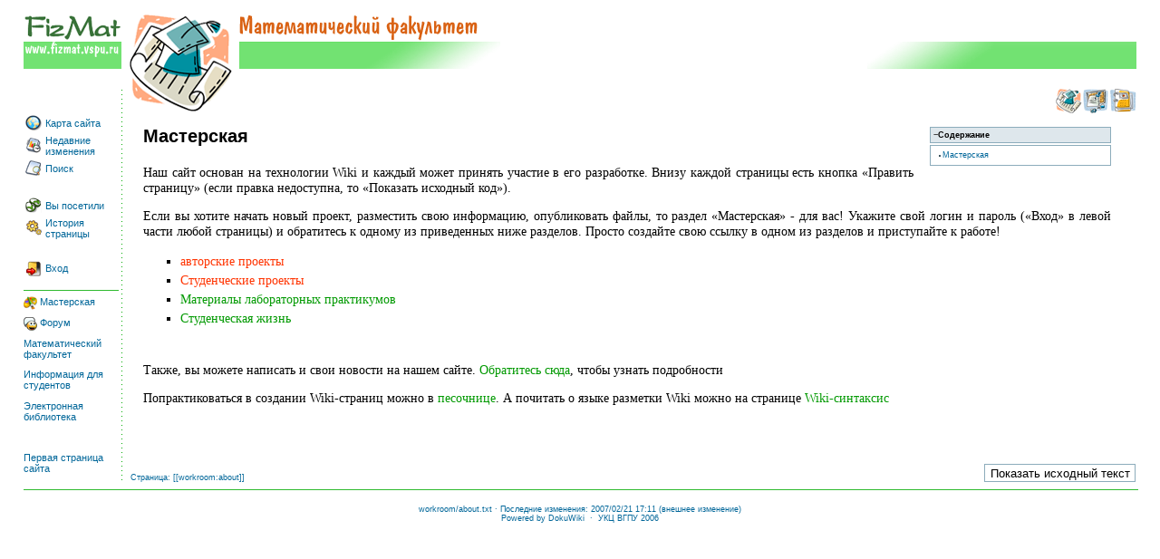

--- FILE ---
content_type: text/html; charset=utf-8
request_url: http://www-old.fizmat.vspu.ru/doku.php?id=workroom:about
body_size: 13158
content:


<!DOCTYPE html PUBLIC "-//W3C//DTD XHTML 1.0 Transitional//EN">

<html xmlns="http://www.w3.org/1999/xhtml" xml:lang="ru"
 lang="ru" dir="ltr">
<head>
  <meta http-equiv="Content-Type" content="text/html; charset=utf-8" />
  <title>Мастерская</title>

  <meta name="generator" content="DokuWiki"/>
<meta name="robots" content="index,follow"/>
<meta name="date" content="2007-02-21T17:11:29+0300"/>
<meta name="keywords" content="workroom,about"/>
<link rel="search" type="application/opensearchdescription+xml" href="/lib/exe/opensearch.php" title="WikiFmt"/>
<link rel="start" href="/"/>
<link rel="contents" href="/doku.php?id=workroom:about&amp;do=index" title="Все страницы"/>
<link rel="alternate" type="application/rss+xml" title="Недавние изменения" href="/feed.php"/>
<link rel="alternate" type="application/rss+xml" title="Current namespace" href="/feed.php?mode=list&amp;ns=workroom"/>
<link rel="alternate" type="text/html" title="Plain HTML" href="/doku.php?do=export_xhtml&amp;id=workroom:about"/>
<link rel="alternate" type="text/plain" title="Wiki Markup" href="/doku.php?do=export_raw&amp;id=workroom:about"/>
<link rel="canonical" href="http://www-old.fizmat.vspu.ru/doku.php?id=workroom:about"/>
<link rel="stylesheet" type="text/css" href="/lib/exe/css.php?t=fizmat&amp;tseed=762b793dc855a3c9eba4a29f223178f8"/>
<script type="text/javascript">/*<![CDATA[*/var NS='workroom';var JSINFO = {"id":"workroom:about","namespace":"workroom"};
/*!]]>*/</script>
<script type="text/javascript" charset="utf-8" src="/lib/exe/js.php?tseed=762b793dc855a3c9eba4a29f223178f8"></script>

  <link rel="shortcut icon" href="/lib/tpl/fizmat/images/favicon.ico" />

  </head>

<body>
&nbsp;<BR>
<TABLE border="0" cellspacing="0" cellpadding="0" width="96%" align="center">
<TR>
	<TD rowspan="2" valign="top" width="1%"><A HREF="/"><IMG SRC="/lib/tpl/fizmat/images/pic/fizmat2.gif" WIDTH="108" HEIGHT="61" BORDER="0"></A></TD>
	<TD rowspan="2" valign="top" width="1%" background="/lib/tpl/fizmat/images/pic/points.gif"><IMG SRC="/lib/tpl/fizmat/images/pic/default-pic.gif" WIDTH="130" HEIGHT="110" BORDER="0"></TD>
	<TD valign="top" width="98%">
	<TABLE border="0" cellspacing="0" cellpadding="0" width="100%">
	<TR>
		<TD colspan="2"><IMG SRC="/lib/tpl/fizmat/images/pic/default.gif" HEIGHT="31" BORDER="0"></TD>

	</TR>
	<TR>
		<TD width="70%"><IMG SRC="/lib/tpl/fizmat/images/pic/line1.gif" WIDTH="288" HEIGHT="30" BORDER="0"></TD>
		<TD background="/lib/tpl/fizmat/images/pic/line3.gif" width="30%"><IMG SRC="/lib/tpl/fizmat/images/pic/line2.gif" WIDTH="141" HEIGHT="30" BORDER="0"></TD>
	</TR>
	</TABLE>
	</TD>
	</TR>
	<TR>
	<TD valign="bottom" align="right">
		<A HREF="doku.php?id=mf:about" TITLE="Математический факультет"><IMG SRC="/lib/tpl/fizmat/images/pic/mf-mini.gif" WIDTH="30" HEIGHT="27" BORDER="0" ALT="Математический факультет"></A><A HREF="doku.php?id=info:about" TITLE="Информация для студентов"><IMG SRC="/lib/tpl/fizmat/images/pic/info-mini.gif" WIDTH="30" HEIGHT="27" BORDER="0" ALT="Информация для студентов"></A><A HREF="doku.php?id=e-lib:about" TITLE="Электронная библиотека"><IMG SRC="/lib/tpl/fizmat/images/pic/e-lib-mini.gif" WIDTH="30" HEIGHT="27" BORDER="0" ALT="Электронная библиотека"></A>
	</TD>
</TR>

<TR>
<TD valign="top" rowspan="2">

<!-- <php /*old includehook*/ @include(dirname(__FILE__).'/topheader.html')?> -->

<table width="100%" cellpadding="2" cellspacing="0">

<tr><td><IMG SRC="/lib/tpl/fizmat/images/ico/gp7.gif" WIDTH="18" HEIGHT="18" BORDER="0" ALT="Карта сайта"><td><a href="/doku.php?id=workroom:about&amp;do=index"  class='mainmenu'>Карта сайта</a>

<tr><td><IMG SRC="/lib/tpl/fizmat/images/ico/gp24.gif" WIDTH="18" HEIGHT="18" BORDER="0" ALT="Недавние изменения"><td><a href="/doku.php?id=workroom:about&amp;do=recent"  class='mainmenu'>Недавние изменения</a>
<tr><td><IMG SRC="/lib/tpl/fizmat/images/ico/gp38.gif" WIDTH="18" HEIGHT="18" BORDER="0" ALT="Поиск"><td><A  HREF="javascript:void(0)" class="mainmenu" onClick="if (getElementById('search').style.display=='block') {getElementById('search').style.display='none'} else {getElementById('search').style.display='block'}" title="Показать/убрать">Поиск</A>

<tr><td>&nbsp;<td>&nbsp;

<tr><td><IMG SRC="/lib/tpl/fizmat/images/ico/gp34.gif" WIDTH="18" HEIGHT="18" BORDER="0" ALT="Вы посетили"><td><A HREF="javascript:void(0)" class="mainmenu" onClick="if (getElementById('tapki').style.display=='block') {getElementById('tapki').style.display='none'} else {getElementById('tapki').style.display='block'}" title="Показать/убрать">Вы посетили</A>


<tr><td><IMG SRC="/lib/tpl/fizmat/images/ico/gp39.gif" WIDTH="18" HEIGHT="18" BORDER="0" ALT="История страницы"><td><a href="/doku.php?id=workroom:about&amp;do=revisions"  class='mainmenu'>История страницы</a>
 



<tr><td>&nbsp;<td>&nbsp;

<tr><td><IMG SRC="/lib/tpl/fizmat/images/ico/gp48.gif" WIDTH="18" HEIGHT="18" BORDER="0" ALT="Вход/выход"><td><a href="/doku.php?id=workroom:about&amp;do=login"  class='mainmenu'>Вход</a></table>
<P>

<!-- <HR color="#2FBA2F" size="2" width="95%" align="left">
 -->
<HR color="#2FBA2F" size="1" width="95%" align="left">

<!-- menu2<BR>
default -->
<div class="dokuwiki">
  <div class="areamenu">
  

<p>
<a href="/doku.php?id=workroom:about" class="media" title="workroom:about"><img src="/lib/exe/fetch.php?media=workroom.gif" class="medialeft" alt="" /></a><a href="/doku.php?id=workroom:about" class="wikilink1" title="workroom:about">Мастерская</a>
</p>

<p>
<a href="http://www.fizmat.vspu.ru/forum" class="media" title="http://www.fizmat.vspu.ru/forum"  rel="nofollow"><img src="/lib/exe/fetch.php?media=forum.gif" class="medialeft" alt="" /></a><a href="http://www.fizmat.vspu.ru/forum" class="urlextern" title="http://www.fizmat.vspu.ru/forum"  rel="nofollow">Форум</a>
</p>

<p>
<a href="/doku.php?id=mf:about" class="wikilink1" title="mf:about">Математический факультет</a>
</p>

<p>
<a href="/doku.php?id=info:about" class="wikilink1" title="info:about">Информация для студентов</a>
</p>

<p>
<a href="/doku.php?id=e-lib:about" class="wikilink1" title="e-lib:about">Электронная библиотека</a>
</p>

<p>
&#160;
</p>

<p>
<a href="http://www.fizmat.vspu.ru" class="urlextern" title="http://www.fizmat.vspu.ru"  rel="nofollow">Первая страница сайта</a>
</p>



  <!--  <P>&nbsp;<P><a href="/dokuwiki/doku.php?id=start">Стартовая страница</a> -->
  </div>
</div>
</TD>
<TD colspan="2" valign="top" background="/lib/tpl/fizmat/images/pic/points.gif" class="points" style="padding-left:10px;">
<!-- </TD>
<TD colspan="2" valign="top" background="/pic/points.gif" class="points" style="padding-left:10px;">
  --> 

<div class="dokuwiki">
<div id="search" style="display: none;">
    <div style="text-align: right;">&nbsp;<BR>
	  <form action="/doku.php?id=start" accept-charset="utf-8" class="search" id="dw__search" method="get" role="search"><div class="no"><input type="hidden" name="do" value="search" /><input type="text" id="qsearch__in" accesskey="f" name="id" class="edit" title="[F]" /><input type="submit" value="Поиск" class="button" title="Поиск" /><div id="qsearch__out" class="ajax_qsearch JSpopup"></div></div></form>&nbsp;<BR>
    </div>
&nbsp;<BR>
</div>

<div id="tapki" style="display: none;">&nbsp;<BR>
        <div class="breadcrumbs">
      <span class="bchead">Вы посетили:</span> <span class="bcsep">•</span> <span class="curid"><bdi><a href="/doku.php?id=workroom:about"  class="breadcrumbs" title="workroom:about">Мастерская</a></bdi></span>          </div>
    &nbsp;<BR>
</div>
    
</div> 

<div class="dokuwiki">
  </div>

<div class="dokuwiki">
  <div class="page">
    <!-- wikipage start -->
    <!-- TOC START -->
<div id="dw__toc">
<h3 class="toggle">Содержание</h3>
<div>

<ul class="toc">
<li class="level1"><div class="li"><a href="#мастерская">Мастерская</a></div></li>
</ul>
</div>
</div>
<!-- TOC END -->

<h1 class="sectionedit1" id="мастерская">Мастерская</h1>
<div class="level1">

<p>
Наш сайт основан на технологии Wiki и каждый может принять участие в его разработке. Внизу каждой страницы есть кнопка «Править страницу» (если правка недоступна, то «Показать исходный код»). 
</p>

<p>
Если вы хотите начать новый проект, разместить свою информацию, опубликовать файлы, то раздел «Мастерская» - для вас! Укажите свой логин и пароль («Вход» в левой части любой страницы) и обратитесь к одному из приведенных ниже разделов. Просто создайте свою ссылку в одном из разделов и приступайте к работе!
</p>
<ul>
<li class="level1"><div class="li"> <a href="/doku.php?id=workroom:projects:%D0%B0%D0%B2%D1%82%D0%BE%D1%80%D1%81%D0%BA%D0%B8%D0%B5_%D0%BF%D1%80%D0%BE%D0%B5%D0%BA%D1%82%D1%8B" class="wikilink2" title="workroom:projects:авторские_проекты" rel="nofollow">авторские проекты</a></div>
</li>
<li class="level1"><div class="li"> <a href="/doku.php?id=workroom:iteach:%D1%81%D1%82%D1%83%D0%B4%D0%B5%D0%BD%D1%87%D0%B5%D1%81%D0%BA%D0%B8%D0%B5_%D0%BF%D1%80%D0%BE%D0%B5%D0%BA%D1%82%D1%8B" class="wikilink2" title="workroom:iteach:студенческие_проекты" rel="nofollow">Студенческие проекты</a></div>
</li>
<li class="level1"><div class="li"> <a href="/doku.php?id=workroom:lab:index" class="wikilink1" title="workroom:lab:index">Материалы лабораторных практикумов</a></div>
</li>
<li class="level1"><div class="li"> <a href="/doku.php?id=life:index" class="wikilink1" title="life:index">Студенческая жизнь</a></div>
</li>
</ul>

<p>
&#160;
</p>

<p>
Также, вы можете написать и свои новости на нашем сайте. <a href="/doku.php?id=news:news" class="wikilink1" title="news:news">Обратитесь сюда</a>, чтобы узнать подробности
</p>

<p>
Попрактиковаться в создании Wiki-страниц можно в <a href="/doku.php?id=playground:playground" class="wikilink1" title="playground:playground">песочнице</a>. А почитать о языке разметки Wiki можно на странице <a href="/doku.php?id=wiki:syntax" class="wikilink1" title="wiki:syntax">Wiki-синтаксис</a>
</p>

</div>

    <!-- wikipage stop -->
  </div>

  <div class="clearer">&nbsp;</div>

  
<P>&nbsp;
</div>
</td>
</tr>
<tr>
<td colspan="2" background="/lib/tpl/fizmat/images/pic/points.gif" class="points" style="padding-left:10px;">
<div class="dokuwiki">
<TABLE width="100%" cellpadding="0" cellspacing="0" border="0">
<TR>
<TD>
  <div class="meta" style="margin-top:0;">
	<BR>
	Страница: [[<a href="/doku.php?id=workroom:about&amp;do=backlink" >workroom:about</a>]]<BR>  
    <!-- <bdi>workroom/about.txt</bdi> · Последние изменения: 2007/02/21 17:11 (внешнее изменение)<BR> -->
  </div>
</TD>
<TD align="right" valign="bottom">
<!--     -->
    <form class="button btn_source" method="post" action="/doku.php"><div class="no"><input type="hidden" name="do" value="edit" /><input type="hidden" name="rev" value="0" /><input type="hidden" name="id" value="workroom:about" /><input type="submit" value="Показать исходный текст" class="button" accesskey="v" title="Показать исходный текст [V]" /></div></form></TD>
</TR>
</TABLE>
</div>

<!-- </TD>
</TR>
<TR>
<TD colspan="3">
<HR color="#2FBA2F" size="2" width="100%">
</TD>
</TR>
</TABLE> -->
</TD>
</TR>
<TR>
<TD colspan="3">
<HR color="#2FBA2F" size="1" width="100%">
</TD>
</TR>
</TABLE>
<div class="dokuwiki">
  <div class="meta">
	<CENTER>
	  <bdi>workroom/about.txt</bdi> · Последние изменения: 2007/02/21 17:11 (внешнее изменение)<BR>Powered by <A HREF="http://wiki.splitbrain.org/wiki%3Adokuwiki">DokuWiki</A>
	  &nbsp;&middot;&nbsp;
      УКЦ ВГПУ 2006
	  <BR>&nbsp;
	</CENTER>
  </div>
 </div>

<!-- <div class="no"><img src="/lib/exe/indexer.php?id=workroom%3Aabout&amp;1769684221" width="2" height="1" alt="" /></div> -->

<script src="http://www.google-analytics.com/urchin.js" type="text/javascript">
</script>
<script type="text/javascript">
_uacct = "UA-2539997-1";
urchinTracker();
</script>

</body>
</html>

--- FILE ---
content_type: text/css; charset=utf-8
request_url: http://www-old.fizmat.vspu.ru/lib/exe/css.php?t=fizmat&tseed=762b793dc855a3c9eba4a29f223178f8
body_size: 75943
content:
@media screen {
  a.interwiki {
    background: transparent url(/lib/images/interwiki.png) 0px 1px no-repeat;
    padding: 1px 0px 1px 16px;
  }
  a.iw_wp {
    background-image: url(/lib/images/interwiki/wp.gif);
  }
  a.iw_wpfr {
    background-image: url(/lib/images/interwiki/wpfr.gif);
  }
  a.iw_wpde {
    background-image: url(/lib/images/interwiki/wpde.gif);
  }
  a.iw_wpes {
    background-image: url(/lib/images/interwiki/wpes.gif);
  }
  a.iw_wppl {
    background-image: url(/lib/images/interwiki/wppl.gif);
  }
  a.iw_wpjp {
    background-image: url(/lib/images/interwiki/wpjp.gif);
  }
  a.iw_wpmeta {
    background-image: url(/lib/images/interwiki/wpmeta.gif);
  }
  a.iw_doku {
    background-image: url(/lib/images/interwiki/doku.gif);
  }
  a.iw_dokubug {
    background-image: url(/lib/images/interwiki/dokubug.gif);
  }
  a.iw_amazon {
    background-image: url(/lib/images/interwiki/amazon.gif);
  }
  a.iw_amazon_de {
    background-image: url(/lib/images/interwiki/amazon.de.gif);
  }
  a.iw_amazon_uk {
    background-image: url(/lib/images/interwiki/amazon.uk.gif);
  }
  a.iw_paypal {
    background-image: url(/lib/images/interwiki/paypal.gif);
  }
  a.iw_phpfn {
    background-image: url(/lib/images/interwiki/phpfn.gif);
  }
  a.iw_coral {
    background-image: url(/lib/images/interwiki/coral.gif);
  }
  a.iw_sb {
    background-image: url(/lib/images/interwiki/sb.gif);
  }
  a.iw_skype {
    background-image: url(/lib/images/interwiki/skype.gif);
  }
  a.iw_callto {
    background-image: url(/lib/images/interwiki/callto.gif);
  }
  .mediafile {
    background: transparent url(/lib/images/fileicons/file.png) 0px 1px no-repeat;
    padding-left: 18px;
    padding-bottom: 1px;
  }
  .mf_7z {
    background-image: url(/lib/images/fileicons/7z.png);
  }
  .mf_audio {
    background-image: url(/lib/images/fileicons/audio.png);
  }
  .mf_bz2 {
    background-image: url(/lib/images/fileicons/bz2.png);
  }
  .mf_c {
    background-image: url(/lib/images/fileicons/c.png);
  }
  .mf_conf {
    background-image: url(/lib/images/fileicons/conf.png);
  }
  .mf_cpp {
    background-image: url(/lib/images/fileicons/cpp.png);
  }
  .mf_cs {
    background-image: url(/lib/images/fileicons/cs.png);
  }
  .mf_css {
    background-image: url(/lib/images/fileicons/css.png);
  }
  .mf_csv {
    background-image: url(/lib/images/fileicons/csv.png);
  }
  .mf_deb {
    background-image: url(/lib/images/fileicons/deb.png);
  }
  .mf_doc {
    background-image: url(/lib/images/fileicons/doc.png);
  }
  .mf_docx {
    background-image: url(/lib/images/fileicons/docx.png);
  }
  .mf_gif {
    background-image: url(/lib/images/fileicons/gif.png);
  }
  .mf_gz {
    background-image: url(/lib/images/fileicons/gz.png);
  }
  .mf_htm {
    background-image: url(/lib/images/fileicons/htm.png);
  }
  .mf_html {
    background-image: url(/lib/images/fileicons/html.png);
  }
  .mf_ico {
    background-image: url(/lib/images/fileicons/ico.png);
  }
  .mf_java {
    background-image: url(/lib/images/fileicons/java.png);
  }
  .mf_jpeg {
    background-image: url(/lib/images/fileicons/jpeg.png);
  }
  .mf_jpg {
    background-image: url(/lib/images/fileicons/jpg.png);
  }
  .mf_js {
    background-image: url(/lib/images/fileicons/js.png);
  }
  .mf_lua {
    background-image: url(/lib/images/fileicons/lua.png);
  }
  .mf_mp3 {
    background-image: url(/lib/images/fileicons/mp3.png);
  }
  .mf_odc {
    background-image: url(/lib/images/fileicons/odc.png);
  }
  .mf_odf {
    background-image: url(/lib/images/fileicons/odf.png);
  }
  .mf_odg {
    background-image: url(/lib/images/fileicons/odg.png);
  }
  .mf_odi {
    background-image: url(/lib/images/fileicons/odi.png);
  }
  .mf_odp {
    background-image: url(/lib/images/fileicons/odp.png);
  }
  .mf_ods {
    background-image: url(/lib/images/fileicons/ods.png);
  }
  .mf_odt {
    background-image: url(/lib/images/fileicons/odt.png);
  }
  .mf_ogg {
    background-image: url(/lib/images/fileicons/ogg.png);
  }
  .mf_pdf {
    background-image: url(/lib/images/fileicons/pdf.png);
  }
  .mf_php {
    background-image: url(/lib/images/fileicons/php.png);
  }
  .mf_pl {
    background-image: url(/lib/images/fileicons/pl.png);
  }
  .mf_png {
    background-image: url(/lib/images/fileicons/png.png);
  }
  .mf_ppt {
    background-image: url(/lib/images/fileicons/ppt.png);
  }
  .mf_pptx {
    background-image: url(/lib/images/fileicons/pptx.png);
  }
  .mf_ps {
    background-image: url(/lib/images/fileicons/ps.png);
  }
  .mf_py {
    background-image: url(/lib/images/fileicons/py.png);
  }
  .mf_rar {
    background-image: url(/lib/images/fileicons/rar.png);
  }
  .mf_rb {
    background-image: url(/lib/images/fileicons/rb.png);
  }
  .mf_rpm {
    background-image: url(/lib/images/fileicons/rpm.png);
  }
  .mf_rtf {
    background-image: url(/lib/images/fileicons/rtf.png);
  }
  .mf_sql {
    background-image: url(/lib/images/fileicons/sql.png);
  }
  .mf_swf {
    background-image: url(/lib/images/fileicons/swf.png);
  }
  .mf_sxc {
    background-image: url(/lib/images/fileicons/sxc.png);
  }
  .mf_sxd {
    background-image: url(/lib/images/fileicons/sxd.png);
  }
  .mf_sxi {
    background-image: url(/lib/images/fileicons/sxi.png);
  }
  .mf_sxw {
    background-image: url(/lib/images/fileicons/sxw.png);
  }
  .mf_tar {
    background-image: url(/lib/images/fileicons/tar.png);
  }
  .mf_tgz {
    background-image: url(/lib/images/fileicons/tgz.png);
  }
  .mf_txt {
    background-image: url(/lib/images/fileicons/txt.png);
  }
  .mf_wav {
    background-image: url(/lib/images/fileicons/wav.png);
  }
  .mf_xls {
    background-image: url(/lib/images/fileicons/xls.png);
  }
  .mf_xlsx {
    background-image: url(/lib/images/fileicons/xlsx.png);
  }
  .mf_xml {
    background-image: url(/lib/images/fileicons/xml.png);
  }
  .mf_zip {
    background-image: url(/lib/images/fileicons/zip.png);
  }
}
@media screen {
  div.error,
  div.info,
  div.success,
  div.notify {
    color: #000;
    background-repeat: no-repeat;
    background-position: 8px 50%;
    border: 1px solid;
    font-size: 90%;
    margin: 0 0 0.5em;
    padding: 0.4em;
    padding-left: 32px;
    overflow: hidden;
    border-radius: 5px;
  }
  [dir=rtl] div.error,
  [dir=rtl] div.info,
  [dir=rtl] div.success,
  [dir=rtl] div.notify {
    background-position: 99% 50%;
    padding-left: .4em;
    padding-right: 32px;
  }
  div.error {
    background-color: #fcc;
    background-image: url(/lib/styles/../images/error.png);
    border-color: #ebb;
  }
  div.info {
    background-color: #ccf;
    background-image: url(/lib/styles/../images/info.png);
    border-color: #bbe;
  }
  div.success {
    background-color: #cfc;
    background-image: url(/lib/styles/../images/success.png);
    border-color: #beb;
  }
  div.notify {
    background-color: #ffc;
    background-image: url(/lib/styles/../images/notify.png);
    border-color: #eeb;
  }
  .JSpopup,
  #link__wiz {
    position: absolute;
    background-color: #fff;
    color: #000;
    z-index: 20;
    overflow: hidden;
  }
  #link__wiz .ui-dialog-content {
    padding-left: 0;
    padding-right: 0;
  }
  #media__popup_content button.button {
    border: 1px outset;
  }
  #media__popup_content button.selected {
    border-style: inset;
  }
  .a11y {
    position: absolute !important;
    left: -99999em !important;
    top: auto !important;
    width: 1px !important;
    height: 1px !important;
    overflow: hidden !important;
  }
  [dir=rtl] .a11y {
    left: auto !important;
    right: -99999em !important;
  }
  .code .br0 {
    color: #66cc66;
  }
  .code .co0 {
    color: #808080;
    font-style: italic;
  }
  .code .co1 {
    color: #808080;
    font-style: italic;
  }
  .code .co2 {
    color: #808080;
    font-style: italic;
  }
  .code .co3 {
    color: #808080;
  }
  .code .coMULTI {
    color: #808080;
    font-style: italic;
  }
  .code .es0 {
    color: #000099;
    font-weight: bold;
  }
  .code .kw1 {
    color: #b1b100;
  }
  .code .kw2 {
    color: #000000;
    font-weight: bold;
  }
  .code .kw3 {
    color: #000066;
  }
  .code .kw4 {
    color: #993333;
  }
  .code .kw5 {
    color: #0000ff;
  }
  .code .me1 {
    color: #006600;
  }
  .code .me2 {
    color: #006600;
  }
  .code .nu0 {
    color: #cc66cc;
  }
  .code .re0 {
    color: #0000ff;
  }
  .code .re1 {
    color: #0000ff;
  }
  .code .re2 {
    color: #0000ff;
  }
  .code .re3 {
    color: #ff3333;
    font-weight: bold;
  }
  .code .re4 {
    color: #009999;
  }
  .code .st0 {
    color: #ff0000;
  }
  .code .sy0 {
    color: #66cc66;
  }
  .ui-helper-hidden {
    display: none;
  }
  .ui-helper-hidden-accessible {
    border: 0;
    clip: rect(0 0 0 0);
    height: 1px;
    margin: -1px;
    overflow: hidden;
    padding: 0;
    position: absolute;
    width: 1px;
  }
  .ui-helper-reset {
    margin: 0;
    padding: 0;
    border: 0;
    outline: 0;
    line-height: 1.3;
    text-decoration: none;
    font-size: 100%;
    list-style: none;
  }
  .ui-helper-clearfix:before,
  .ui-helper-clearfix:after {
    content: "";
    display: table;
    border-collapse: collapse;
  }
  .ui-helper-clearfix:after {
    clear: both;
  }
  .ui-helper-clearfix {
    min-height: 0;
  }
  .ui-helper-zfix {
    width: 100%;
    height: 100%;
    top: 0;
    left: 0;
    position: absolute;
    opacity: 0;
    filter: Alpha(Opacity=0);
  }
  .ui-front {
    z-index: 100;
  }
  .ui-state-disabled {
    cursor: default !important;
  }
  .ui-icon {
    display: block;
    text-indent: -99999px;
    overflow: hidden;
    background-repeat: no-repeat;
  }
  .ui-widget-overlay {
    position: fixed;
    top: 0;
    left: 0;
    width: 100%;
    height: 100%;
  }
  .ui-accordion .ui-accordion-header {
    display: block;
    cursor: pointer;
    position: relative;
    margin-top: 2px;
    padding: .5em .5em .5em .7em;
    min-height: 0;
  }
  .ui-accordion .ui-accordion-icons {
    padding-left: 2.2em;
  }
  .ui-accordion .ui-accordion-noicons {
    padding-left: .7em;
  }
  .ui-accordion .ui-accordion-icons .ui-accordion-icons {
    padding-left: 2.2em;
  }
  .ui-accordion .ui-accordion-header .ui-accordion-header-icon {
    position: absolute;
    left: .5em;
    top: 50%;
    margin-top: -8px;
  }
  .ui-accordion .ui-accordion-content {
    padding: 1em 2.2em;
    border-top: 0;
    overflow: auto;
  }
  .ui-autocomplete {
    position: absolute;
    top: 0;
    left: 0;
    cursor: default;
  }
  .ui-button {
    display: inline-block;
    position: relative;
    padding: 0;
    line-height: normal;
    margin-right: .1em;
    cursor: pointer;
    vertical-align: middle;
    text-align: center;
    overflow: visible;
  }
  .ui-button,
  .ui-button:link,
  .ui-button:visited,
  .ui-button:hover,
  .ui-button:active {
    text-decoration: none;
  }
  .ui-button-icon-only {
    width: 2.2em;
  }
  button.ui-button-icon-only {
    width: 2.4em;
  }
  .ui-button-icons-only {
    width: 3.4em;
  }
  button.ui-button-icons-only {
    width: 3.7em;
  }
  .ui-button .ui-button-text {
    display: block;
    line-height: normal;
  }
  .ui-button-text-only .ui-button-text {
    padding: .4em 1em;
  }
  .ui-button-icon-only .ui-button-text,
  .ui-button-icons-only .ui-button-text {
    padding: .4em;
    text-indent: -9999999px;
  }
  .ui-button-text-icon-primary .ui-button-text,
  .ui-button-text-icons .ui-button-text {
    padding: .4em 1em .4em 2.1em;
  }
  .ui-button-text-icon-secondary .ui-button-text,
  .ui-button-text-icons .ui-button-text {
    padding: .4em 2.1em .4em 1em;
  }
  .ui-button-text-icons .ui-button-text {
    padding-left: 2.1em;
    padding-right: 2.1em;
  }
  input.ui-button {
    padding: .4em 1em;
  }
  .ui-button-icon-only .ui-icon,
  .ui-button-text-icon-primary .ui-icon,
  .ui-button-text-icon-secondary .ui-icon,
  .ui-button-text-icons .ui-icon,
  .ui-button-icons-only .ui-icon {
    position: absolute;
    top: 50%;
    margin-top: -8px;
  }
  .ui-button-icon-only .ui-icon {
    left: 50%;
    margin-left: -8px;
  }
  .ui-button-text-icon-primary .ui-button-icon-primary,
  .ui-button-text-icons .ui-button-icon-primary,
  .ui-button-icons-only .ui-button-icon-primary {
    left: .5em;
  }
  .ui-button-text-icon-secondary .ui-button-icon-secondary,
  .ui-button-text-icons .ui-button-icon-secondary,
  .ui-button-icons-only .ui-button-icon-secondary {
    right: .5em;
  }
  .ui-buttonset {
    margin-right: 7px;
  }
  .ui-buttonset .ui-button {
    margin-left: 0;
    margin-right: -0.3em;
  }
  input.ui-button::-moz-focus-inner,
  button.ui-button::-moz-focus-inner {
    border: 0;
    padding: 0;
  }
  .ui-datepicker {
    width: 17em;
    padding: .2em .2em 0;
    display: none;
  }
  .ui-datepicker .ui-datepicker-header {
    position: relative;
    padding: .2em 0;
  }
  .ui-datepicker .ui-datepicker-prev,
  .ui-datepicker .ui-datepicker-next {
    position: absolute;
    top: 2px;
    width: 1.8em;
    height: 1.8em;
  }
  .ui-datepicker .ui-datepicker-prev-hover,
  .ui-datepicker .ui-datepicker-next-hover {
    top: 1px;
  }
  .ui-datepicker .ui-datepicker-prev {
    left: 2px;
  }
  .ui-datepicker .ui-datepicker-next {
    right: 2px;
  }
  .ui-datepicker .ui-datepicker-prev-hover {
    left: 1px;
  }
  .ui-datepicker .ui-datepicker-next-hover {
    right: 1px;
  }
  .ui-datepicker .ui-datepicker-prev span,
  .ui-datepicker .ui-datepicker-next span {
    display: block;
    position: absolute;
    left: 50%;
    margin-left: -8px;
    top: 50%;
    margin-top: -8px;
  }
  .ui-datepicker .ui-datepicker-title {
    margin: 0 2.3em;
    line-height: 1.8em;
    text-align: center;
  }
  .ui-datepicker .ui-datepicker-title select {
    font-size: 1em;
    margin: 1px 0;
  }
  .ui-datepicker select.ui-datepicker-month-year {
    width: 100%;
  }
  .ui-datepicker select.ui-datepicker-month,
  .ui-datepicker select.ui-datepicker-year {
    width: 49%;
  }
  .ui-datepicker table {
    width: 100%;
    font-size: .9em;
    border-collapse: collapse;
    margin: 0 0 .4em;
  }
  .ui-datepicker th {
    padding: .7em .3em;
    text-align: center;
    font-weight: bold;
    border: 0;
  }
  .ui-datepicker td {
    border: 0;
    padding: 1px;
  }
  .ui-datepicker td span,
  .ui-datepicker td a {
    display: block;
    padding: .2em;
    text-align: right;
    text-decoration: none;
  }
  .ui-datepicker .ui-datepicker-buttonpane {
    background-image: none;
    margin: .7em 0 0 0;
    padding: 0 .2em;
    border-left: 0;
    border-right: 0;
    border-bottom: 0;
  }
  .ui-datepicker .ui-datepicker-buttonpane button {
    float: right;
    margin: .5em .2em .4em;
    cursor: pointer;
    padding: .2em .6em .3em .6em;
    width: auto;
    overflow: visible;
  }
  .ui-datepicker .ui-datepicker-buttonpane button.ui-datepicker-current {
    float: left;
  }
  .ui-datepicker.ui-datepicker-multi {
    width: auto;
  }
  .ui-datepicker-multi .ui-datepicker-group {
    float: left;
  }
  .ui-datepicker-multi .ui-datepicker-group table {
    width: 95%;
    margin: 0 auto .4em;
  }
  .ui-datepicker-multi-2 .ui-datepicker-group {
    width: 50%;
  }
  .ui-datepicker-multi-3 .ui-datepicker-group {
    width: 33.3%;
  }
  .ui-datepicker-multi-4 .ui-datepicker-group {
    width: 25%;
  }
  .ui-datepicker-multi .ui-datepicker-group-last .ui-datepicker-header,
  .ui-datepicker-multi .ui-datepicker-group-middle .ui-datepicker-header {
    border-left-width: 0;
  }
  .ui-datepicker-multi .ui-datepicker-buttonpane {
    clear: left;
  }
  .ui-datepicker-row-break {
    clear: both;
    width: 100%;
    font-size: 0;
  }
  .ui-datepicker-rtl {
    direction: rtl;
  }
  .ui-datepicker-rtl .ui-datepicker-prev {
    right: 2px;
    left: auto;
  }
  .ui-datepicker-rtl .ui-datepicker-next {
    left: 2px;
    right: auto;
  }
  .ui-datepicker-rtl .ui-datepicker-prev:hover {
    right: 1px;
    left: auto;
  }
  .ui-datepicker-rtl .ui-datepicker-next:hover {
    left: 1px;
    right: auto;
  }
  .ui-datepicker-rtl .ui-datepicker-buttonpane {
    clear: right;
  }
  .ui-datepicker-rtl .ui-datepicker-buttonpane button {
    float: left;
  }
  .ui-datepicker-rtl .ui-datepicker-buttonpane button.ui-datepicker-current,
  .ui-datepicker-rtl .ui-datepicker-group {
    float: right;
  }
  .ui-datepicker-rtl .ui-datepicker-group-last .ui-datepicker-header,
  .ui-datepicker-rtl .ui-datepicker-group-middle .ui-datepicker-header {
    border-right-width: 0;
    border-left-width: 1px;
  }
  .ui-dialog {
    position: absolute;
    top: 0;
    left: 0;
    padding: .2em;
    outline: 0;
  }
  .ui-dialog .ui-dialog-titlebar {
    padding: .4em 1em;
    position: relative;
  }
  .ui-dialog .ui-dialog-title {
    float: left;
    margin: .1em 0;
    white-space: nowrap;
    width: 90%;
    overflow: hidden;
    text-overflow: ellipsis;
  }
  .ui-dialog .ui-dialog-titlebar-close {
    position: absolute;
    right: .3em;
    top: 50%;
    width: 21px;
    margin: -10px 0 0 0;
    padding: 1px;
    height: 20px;
  }
  .ui-dialog .ui-dialog-content {
    position: relative;
    border: 0;
    padding: .5em 1em;
    background: none;
    overflow: auto;
  }
  .ui-dialog .ui-dialog-buttonpane {
    text-align: left;
    border-width: 1px 0 0 0;
    background-image: none;
    margin-top: .5em;
    padding: .3em 1em .5em .4em;
  }
  .ui-dialog .ui-dialog-buttonpane .ui-dialog-buttonset {
    float: right;
  }
  .ui-dialog .ui-dialog-buttonpane button {
    margin: .5em .4em .5em 0;
    cursor: pointer;
  }
  .ui-dialog .ui-resizable-se {
    width: 12px;
    height: 12px;
    right: -5px;
    bottom: -5px;
    background-position: 16px 16px;
  }
  .ui-draggable .ui-dialog-titlebar {
    cursor: move;
  }
  .ui-menu {
    list-style: none;
    padding: 2px;
    margin: 0;
    display: block;
    outline: none;
  }
  .ui-menu .ui-menu {
    margin-top: -3px;
    position: absolute;
  }
  .ui-menu .ui-menu-item {
    margin: 0;
    padding: 0;
    width: 100%;
  }
  .ui-menu .ui-menu-divider {
    margin: 5px -2px 5px -2px;
    height: 0;
    font-size: 0;
    line-height: 0;
    border-width: 1px 0 0 0;
  }
  .ui-menu .ui-menu-item a {
    text-decoration: none;
    display: block;
    padding: 2px .4em;
    line-height: 1.5;
    min-height: 0;
    font-weight: normal;
  }
  .ui-menu .ui-menu-item a.ui-state-focus,
  .ui-menu .ui-menu-item a.ui-state-active {
    font-weight: normal;
    margin: -1px;
  }
  .ui-menu .ui-state-disabled {
    font-weight: normal;
    margin: .4em 0 .2em;
    line-height: 1.5;
  }
  .ui-menu .ui-state-disabled a {
    cursor: default;
  }
  .ui-menu-icons {
    position: relative;
  }
  .ui-menu-icons .ui-menu-item a {
    position: relative;
    padding-left: 2em;
  }
  .ui-menu .ui-icon {
    position: absolute;
    top: .2em;
    left: .2em;
  }
  .ui-menu .ui-menu-icon {
    position: static;
    float: right;
  }
  .ui-progressbar {
    height: 2em;
    text-align: left;
    overflow: hidden;
  }
  .ui-progressbar .ui-progressbar-value {
    margin: -1px;
    height: 100%;
  }
  .ui-progressbar .ui-progressbar-overlay {
    background: url("/lib/scripts/jquery/jquery-ui-theme/images/animated-overlay.gif");
    height: 100%;
    filter: alpha(opacity=25);
    opacity: 0.25;
  }
  .ui-progressbar-indeterminate .ui-progressbar-value {
    background-image: none;
  }
  .ui-resizable {
    position: relative;
  }
  .ui-resizable-handle {
    position: absolute;
    font-size: 0.1px;
    display: block;
  }
  .ui-resizable-disabled .ui-resizable-handle,
  .ui-resizable-autohide .ui-resizable-handle {
    display: none;
  }
  .ui-resizable-n {
    cursor: n-resize;
    height: 7px;
    width: 100%;
    top: -5px;
    left: 0;
  }
  .ui-resizable-s {
    cursor: s-resize;
    height: 7px;
    width: 100%;
    bottom: -5px;
    left: 0;
  }
  .ui-resizable-e {
    cursor: e-resize;
    width: 7px;
    right: -5px;
    top: 0;
    height: 100%;
  }
  .ui-resizable-w {
    cursor: w-resize;
    width: 7px;
    left: -5px;
    top: 0;
    height: 100%;
  }
  .ui-resizable-se {
    cursor: se-resize;
    width: 12px;
    height: 12px;
    right: 1px;
    bottom: 1px;
  }
  .ui-resizable-sw {
    cursor: sw-resize;
    width: 9px;
    height: 9px;
    left: -5px;
    bottom: -5px;
  }
  .ui-resizable-nw {
    cursor: nw-resize;
    width: 9px;
    height: 9px;
    left: -5px;
    top: -5px;
  }
  .ui-resizable-ne {
    cursor: ne-resize;
    width: 9px;
    height: 9px;
    right: -5px;
    top: -5px;
  }
  .ui-selectable-helper {
    position: absolute;
    z-index: 100;
    border: 1px dotted black;
  }
  .ui-slider {
    position: relative;
    text-align: left;
  }
  .ui-slider .ui-slider-handle {
    position: absolute;
    z-index: 2;
    width: 1.2em;
    height: 1.2em;
    cursor: default;
  }
  .ui-slider .ui-slider-range {
    position: absolute;
    z-index: 1;
    font-size: .7em;
    display: block;
    border: 0;
    background-position: 0 0;
  }
  .ui-slider.ui-state-disabled .ui-slider-handle,
  .ui-slider.ui-state-disabled .ui-slider-range {
    filter: inherit;
  }
  .ui-slider-horizontal {
    height: .8em;
  }
  .ui-slider-horizontal .ui-slider-handle {
    top: -0.3em;
    margin-left: -0.6em;
  }
  .ui-slider-horizontal .ui-slider-range {
    top: 0;
    height: 100%;
  }
  .ui-slider-horizontal .ui-slider-range-min {
    left: 0;
  }
  .ui-slider-horizontal .ui-slider-range-max {
    right: 0;
  }
  .ui-slider-vertical {
    width: .8em;
    height: 100px;
  }
  .ui-slider-vertical .ui-slider-handle {
    left: -0.3em;
    margin-left: 0;
    margin-bottom: -0.6em;
  }
  .ui-slider-vertical .ui-slider-range {
    left: 0;
    width: 100%;
  }
  .ui-slider-vertical .ui-slider-range-min {
    bottom: 0;
  }
  .ui-slider-vertical .ui-slider-range-max {
    top: 0;
  }
  .ui-spinner {
    position: relative;
    display: inline-block;
    overflow: hidden;
    padding: 0;
    vertical-align: middle;
  }
  .ui-spinner-input {
    border: none;
    background: none;
    color: inherit;
    padding: 0;
    margin: .2em 0;
    vertical-align: middle;
    margin-left: .4em;
    margin-right: 22px;
  }
  .ui-spinner-button {
    width: 16px;
    height: 50%;
    font-size: .5em;
    padding: 0;
    margin: 0;
    text-align: center;
    position: absolute;
    cursor: default;
    display: block;
    overflow: hidden;
    right: 0;
  }
  .ui-spinner a.ui-spinner-button {
    border-top: none;
    border-bottom: none;
    border-right: none;
  }
  .ui-spinner .ui-icon {
    position: absolute;
    margin-top: -8px;
    top: 50%;
    left: 0;
  }
  .ui-spinner-up {
    top: 0;
  }
  .ui-spinner-down {
    bottom: 0;
  }
  .ui-spinner .ui-icon-triangle-1-s {
    background-position: -65px -16px;
  }
  .ui-tabs {
    position: relative;
    padding: .2em;
  }
  .ui-tabs .ui-tabs-nav {
    margin: 0;
    padding: .2em .2em 0;
  }
  .ui-tabs .ui-tabs-nav li {
    list-style: none;
    float: left;
    position: relative;
    top: 0;
    margin: 1px .2em 0 0;
    border-bottom-width: 0;
    padding: 0;
    white-space: nowrap;
  }
  .ui-tabs .ui-tabs-nav li a {
    float: left;
    padding: .5em 1em;
    text-decoration: none;
  }
  .ui-tabs .ui-tabs-nav li.ui-tabs-active {
    margin-bottom: -1px;
    padding-bottom: 1px;
  }
  .ui-tabs .ui-tabs-nav li.ui-tabs-active a,
  .ui-tabs .ui-tabs-nav li.ui-state-disabled a,
  .ui-tabs .ui-tabs-nav li.ui-tabs-loading a {
    cursor: text;
  }
  .ui-tabs .ui-tabs-nav li a,
  .ui-tabs-collapsible .ui-tabs-nav li.ui-tabs-active a {
    cursor: pointer;
  }
  .ui-tabs .ui-tabs-panel {
    display: block;
    border-width: 0;
    padding: 1em 1.4em;
    background: none;
  }
  .ui-tooltip {
    padding: 8px;
    position: absolute;
    z-index: 9999;
    max-width: 300px;
    -webkit-box-shadow: 0 0 5px #aaa;
    box-shadow: 0 0 5px #aaa;
  }
  body .ui-tooltip {
    border-width: 2px;
  }
  .ui-widget {
    font-size: 1.1em;
  }
  .ui-widget .ui-widget {
    font-size: 1em;
  }
  .ui-widget input,
  .ui-widget select,
  .ui-widget textarea,
  .ui-widget button {
    font-size: 1em;
  }
  .ui-widget-content {
    border: 1px solid #aaaaaa;
    background: #ffffff url(/lib/scripts/jquery/jquery-ui-theme/images/ui-bg_flat_75_ffffff_40x100.png) 50% 50% repeat-x;
    color: #222222;
  }
  .ui-widget-content a {
    color: #222222;
  }
  .ui-widget-header {
    border: 1px solid #aaaaaa;
    background: #cccccc url(/lib/scripts/jquery/jquery-ui-theme/images/ui-bg_highlight-soft_75_cccccc_1x100.png) 50% 50% repeat-x;
    color: #222222;
    font-weight: bold;
  }
  .ui-widget-header a {
    color: #222222;
  }
  .ui-state-default,
  .ui-widget-content .ui-state-default,
  .ui-widget-header .ui-state-default {
    border: 1px solid #d3d3d3;
    background: #e6e6e6 url(/lib/scripts/jquery/jquery-ui-theme/images/ui-bg_glass_75_e6e6e6_1x400.png) 50% 50% repeat-x;
    font-weight: normal;
    color: #555555;
  }
  .ui-state-default a,
  .ui-state-default a:link,
  .ui-state-default a:visited {
    color: #555555;
    text-decoration: none;
  }
  .ui-state-hover,
  .ui-widget-content .ui-state-hover,
  .ui-widget-header .ui-state-hover,
  .ui-state-focus,
  .ui-widget-content .ui-state-focus,
  .ui-widget-header .ui-state-focus {
    border: 1px solid #999999;
    background: #dadada url(/lib/scripts/jquery/jquery-ui-theme/images/ui-bg_glass_75_dadada_1x400.png) 50% 50% repeat-x;
    font-weight: normal;
    color: #212121;
  }
  .ui-state-hover a,
  .ui-state-hover a:hover,
  .ui-state-hover a:link,
  .ui-state-hover a:visited {
    color: #212121;
    text-decoration: none;
  }
  .ui-state-active,
  .ui-widget-content .ui-state-active,
  .ui-widget-header .ui-state-active {
    border: 1px solid #aaaaaa;
    background: #ffffff url(/lib/scripts/jquery/jquery-ui-theme/images/ui-bg_glass_65_ffffff_1x400.png) 50% 50% repeat-x;
    font-weight: normal;
    color: #212121;
  }
  .ui-state-active a,
  .ui-state-active a:link,
  .ui-state-active a:visited {
    color: #212121;
    text-decoration: none;
  }
  .ui-state-highlight,
  .ui-widget-content .ui-state-highlight,
  .ui-widget-header .ui-state-highlight {
    border: 1px solid #fcefa1;
    background: #fbf9ee url(/lib/scripts/jquery/jquery-ui-theme/images/ui-bg_glass_55_fbf9ee_1x400.png) 50% 50% repeat-x;
    color: #363636;
  }
  .ui-state-highlight a,
  .ui-widget-content .ui-state-highlight a,
  .ui-widget-header .ui-state-highlight a {
    color: #363636;
  }
  .ui-state-error,
  .ui-widget-content .ui-state-error,
  .ui-widget-header .ui-state-error {
    border: 1px solid #cd0a0a;
    background: #fef1ec url(/lib/scripts/jquery/jquery-ui-theme/images/ui-bg_glass_95_fef1ec_1x400.png) 50% 50% repeat-x;
    color: #cd0a0a;
  }
  .ui-state-error a,
  .ui-widget-content .ui-state-error a,
  .ui-widget-header .ui-state-error a {
    color: #cd0a0a;
  }
  .ui-state-error-text,
  .ui-widget-content .ui-state-error-text,
  .ui-widget-header .ui-state-error-text {
    color: #cd0a0a;
  }
  .ui-priority-primary,
  .ui-widget-content .ui-priority-primary,
  .ui-widget-header .ui-priority-primary {
    font-weight: bold;
  }
  .ui-priority-secondary,
  .ui-widget-content .ui-priority-secondary,
  .ui-widget-header .ui-priority-secondary {
    opacity: .7;
    filter: Alpha(Opacity=70);
    font-weight: normal;
  }
  .ui-state-disabled,
  .ui-widget-content .ui-state-disabled,
  .ui-widget-header .ui-state-disabled {
    opacity: .35;
    filter: Alpha(Opacity=35);
    background-image: none;
  }
  .ui-state-disabled .ui-icon {
    filter: Alpha(Opacity=35);
  }
  .ui-icon {
    width: 16px;
    height: 16px;
  }
  .ui-icon,
  .ui-widget-content .ui-icon {
    background-image: url(/lib/scripts/jquery/jquery-ui-theme/images/ui-icons_222222_256x240.png);
  }
  .ui-widget-header .ui-icon {
    background-image: url(/lib/scripts/jquery/jquery-ui-theme/images/ui-icons_222222_256x240.png);
  }
  .ui-state-default .ui-icon {
    background-image: url(/lib/scripts/jquery/jquery-ui-theme/images/ui-icons_888888_256x240.png);
  }
  .ui-state-hover .ui-icon,
  .ui-state-focus .ui-icon {
    background-image: url(/lib/scripts/jquery/jquery-ui-theme/images/ui-icons_454545_256x240.png);
  }
  .ui-state-active .ui-icon {
    background-image: url(/lib/scripts/jquery/jquery-ui-theme/images/ui-icons_454545_256x240.png);
  }
  .ui-state-highlight .ui-icon {
    background-image: url(/lib/scripts/jquery/jquery-ui-theme/images/ui-icons_2e83ff_256x240.png);
  }
  .ui-state-error .ui-icon,
  .ui-state-error-text .ui-icon {
    background-image: url(/lib/scripts/jquery/jquery-ui-theme/images/ui-icons_cd0a0a_256x240.png);
  }
  .ui-icon-blank {
    background-position: 16px 16px;
  }
  .ui-icon-carat-1-n {
    background-position: 0 0;
  }
  .ui-icon-carat-1-ne {
    background-position: -16px 0;
  }
  .ui-icon-carat-1-e {
    background-position: -32px 0;
  }
  .ui-icon-carat-1-se {
    background-position: -48px 0;
  }
  .ui-icon-carat-1-s {
    background-position: -64px 0;
  }
  .ui-icon-carat-1-sw {
    background-position: -80px 0;
  }
  .ui-icon-carat-1-w {
    background-position: -96px 0;
  }
  .ui-icon-carat-1-nw {
    background-position: -112px 0;
  }
  .ui-icon-carat-2-n-s {
    background-position: -128px 0;
  }
  .ui-icon-carat-2-e-w {
    background-position: -144px 0;
  }
  .ui-icon-triangle-1-n {
    background-position: 0 -16px;
  }
  .ui-icon-triangle-1-ne {
    background-position: -16px -16px;
  }
  .ui-icon-triangle-1-e {
    background-position: -32px -16px;
  }
  .ui-icon-triangle-1-se {
    background-position: -48px -16px;
  }
  .ui-icon-triangle-1-s {
    background-position: -64px -16px;
  }
  .ui-icon-triangle-1-sw {
    background-position: -80px -16px;
  }
  .ui-icon-triangle-1-w {
    background-position: -96px -16px;
  }
  .ui-icon-triangle-1-nw {
    background-position: -112px -16px;
  }
  .ui-icon-triangle-2-n-s {
    background-position: -128px -16px;
  }
  .ui-icon-triangle-2-e-w {
    background-position: -144px -16px;
  }
  .ui-icon-arrow-1-n {
    background-position: 0 -32px;
  }
  .ui-icon-arrow-1-ne {
    background-position: -16px -32px;
  }
  .ui-icon-arrow-1-e {
    background-position: -32px -32px;
  }
  .ui-icon-arrow-1-se {
    background-position: -48px -32px;
  }
  .ui-icon-arrow-1-s {
    background-position: -64px -32px;
  }
  .ui-icon-arrow-1-sw {
    background-position: -80px -32px;
  }
  .ui-icon-arrow-1-w {
    background-position: -96px -32px;
  }
  .ui-icon-arrow-1-nw {
    background-position: -112px -32px;
  }
  .ui-icon-arrow-2-n-s {
    background-position: -128px -32px;
  }
  .ui-icon-arrow-2-ne-sw {
    background-position: -144px -32px;
  }
  .ui-icon-arrow-2-e-w {
    background-position: -160px -32px;
  }
  .ui-icon-arrow-2-se-nw {
    background-position: -176px -32px;
  }
  .ui-icon-arrowstop-1-n {
    background-position: -192px -32px;
  }
  .ui-icon-arrowstop-1-e {
    background-position: -208px -32px;
  }
  .ui-icon-arrowstop-1-s {
    background-position: -224px -32px;
  }
  .ui-icon-arrowstop-1-w {
    background-position: -240px -32px;
  }
  .ui-icon-arrowthick-1-n {
    background-position: 0 -48px;
  }
  .ui-icon-arrowthick-1-ne {
    background-position: -16px -48px;
  }
  .ui-icon-arrowthick-1-e {
    background-position: -32px -48px;
  }
  .ui-icon-arrowthick-1-se {
    background-position: -48px -48px;
  }
  .ui-icon-arrowthick-1-s {
    background-position: -64px -48px;
  }
  .ui-icon-arrowthick-1-sw {
    background-position: -80px -48px;
  }
  .ui-icon-arrowthick-1-w {
    background-position: -96px -48px;
  }
  .ui-icon-arrowthick-1-nw {
    background-position: -112px -48px;
  }
  .ui-icon-arrowthick-2-n-s {
    background-position: -128px -48px;
  }
  .ui-icon-arrowthick-2-ne-sw {
    background-position: -144px -48px;
  }
  .ui-icon-arrowthick-2-e-w {
    background-position: -160px -48px;
  }
  .ui-icon-arrowthick-2-se-nw {
    background-position: -176px -48px;
  }
  .ui-icon-arrowthickstop-1-n {
    background-position: -192px -48px;
  }
  .ui-icon-arrowthickstop-1-e {
    background-position: -208px -48px;
  }
  .ui-icon-arrowthickstop-1-s {
    background-position: -224px -48px;
  }
  .ui-icon-arrowthickstop-1-w {
    background-position: -240px -48px;
  }
  .ui-icon-arrowreturnthick-1-w {
    background-position: 0 -64px;
  }
  .ui-icon-arrowreturnthick-1-n {
    background-position: -16px -64px;
  }
  .ui-icon-arrowreturnthick-1-e {
    background-position: -32px -64px;
  }
  .ui-icon-arrowreturnthick-1-s {
    background-position: -48px -64px;
  }
  .ui-icon-arrowreturn-1-w {
    background-position: -64px -64px;
  }
  .ui-icon-arrowreturn-1-n {
    background-position: -80px -64px;
  }
  .ui-icon-arrowreturn-1-e {
    background-position: -96px -64px;
  }
  .ui-icon-arrowreturn-1-s {
    background-position: -112px -64px;
  }
  .ui-icon-arrowrefresh-1-w {
    background-position: -128px -64px;
  }
  .ui-icon-arrowrefresh-1-n {
    background-position: -144px -64px;
  }
  .ui-icon-arrowrefresh-1-e {
    background-position: -160px -64px;
  }
  .ui-icon-arrowrefresh-1-s {
    background-position: -176px -64px;
  }
  .ui-icon-arrow-4 {
    background-position: 0 -80px;
  }
  .ui-icon-arrow-4-diag {
    background-position: -16px -80px;
  }
  .ui-icon-extlink {
    background-position: -32px -80px;
  }
  .ui-icon-newwin {
    background-position: -48px -80px;
  }
  .ui-icon-refresh {
    background-position: -64px -80px;
  }
  .ui-icon-shuffle {
    background-position: -80px -80px;
  }
  .ui-icon-transfer-e-w {
    background-position: -96px -80px;
  }
  .ui-icon-transferthick-e-w {
    background-position: -112px -80px;
  }
  .ui-icon-folder-collapsed {
    background-position: 0 -96px;
  }
  .ui-icon-folder-open {
    background-position: -16px -96px;
  }
  .ui-icon-document {
    background-position: -32px -96px;
  }
  .ui-icon-document-b {
    background-position: -48px -96px;
  }
  .ui-icon-note {
    background-position: -64px -96px;
  }
  .ui-icon-mail-closed {
    background-position: -80px -96px;
  }
  .ui-icon-mail-open {
    background-position: -96px -96px;
  }
  .ui-icon-suitcase {
    background-position: -112px -96px;
  }
  .ui-icon-comment {
    background-position: -128px -96px;
  }
  .ui-icon-person {
    background-position: -144px -96px;
  }
  .ui-icon-print {
    background-position: -160px -96px;
  }
  .ui-icon-trash {
    background-position: -176px -96px;
  }
  .ui-icon-locked {
    background-position: -192px -96px;
  }
  .ui-icon-unlocked {
    background-position: -208px -96px;
  }
  .ui-icon-bookmark {
    background-position: -224px -96px;
  }
  .ui-icon-tag {
    background-position: -240px -96px;
  }
  .ui-icon-home {
    background-position: 0 -112px;
  }
  .ui-icon-flag {
    background-position: -16px -112px;
  }
  .ui-icon-calendar {
    background-position: -32px -112px;
  }
  .ui-icon-cart {
    background-position: -48px -112px;
  }
  .ui-icon-pencil {
    background-position: -64px -112px;
  }
  .ui-icon-clock {
    background-position: -80px -112px;
  }
  .ui-icon-disk {
    background-position: -96px -112px;
  }
  .ui-icon-calculator {
    background-position: -112px -112px;
  }
  .ui-icon-zoomin {
    background-position: -128px -112px;
  }
  .ui-icon-zoomout {
    background-position: -144px -112px;
  }
  .ui-icon-search {
    background-position: -160px -112px;
  }
  .ui-icon-wrench {
    background-position: -176px -112px;
  }
  .ui-icon-gear {
    background-position: -192px -112px;
  }
  .ui-icon-heart {
    background-position: -208px -112px;
  }
  .ui-icon-star {
    background-position: -224px -112px;
  }
  .ui-icon-link {
    background-position: -240px -112px;
  }
  .ui-icon-cancel {
    background-position: 0 -128px;
  }
  .ui-icon-plus {
    background-position: -16px -128px;
  }
  .ui-icon-plusthick {
    background-position: -32px -128px;
  }
  .ui-icon-minus {
    background-position: -48px -128px;
  }
  .ui-icon-minusthick {
    background-position: -64px -128px;
  }
  .ui-icon-close {
    background-position: -80px -128px;
  }
  .ui-icon-closethick {
    background-position: -96px -128px;
  }
  .ui-icon-key {
    background-position: -112px -128px;
  }
  .ui-icon-lightbulb {
    background-position: -128px -128px;
  }
  .ui-icon-scissors {
    background-position: -144px -128px;
  }
  .ui-icon-clipboard {
    background-position: -160px -128px;
  }
  .ui-icon-copy {
    background-position: -176px -128px;
  }
  .ui-icon-contact {
    background-position: -192px -128px;
  }
  .ui-icon-image {
    background-position: -208px -128px;
  }
  .ui-icon-video {
    background-position: -224px -128px;
  }
  .ui-icon-script {
    background-position: -240px -128px;
  }
  .ui-icon-alert {
    background-position: 0 -144px;
  }
  .ui-icon-info {
    background-position: -16px -144px;
  }
  .ui-icon-notice {
    background-position: -32px -144px;
  }
  .ui-icon-help {
    background-position: -48px -144px;
  }
  .ui-icon-check {
    background-position: -64px -144px;
  }
  .ui-icon-bullet {
    background-position: -80px -144px;
  }
  .ui-icon-radio-on {
    background-position: -96px -144px;
  }
  .ui-icon-radio-off {
    background-position: -112px -144px;
  }
  .ui-icon-pin-w {
    background-position: -128px -144px;
  }
  .ui-icon-pin-s {
    background-position: -144px -144px;
  }
  .ui-icon-play {
    background-position: 0 -160px;
  }
  .ui-icon-pause {
    background-position: -16px -160px;
  }
  .ui-icon-seek-next {
    background-position: -32px -160px;
  }
  .ui-icon-seek-prev {
    background-position: -48px -160px;
  }
  .ui-icon-seek-end {
    background-position: -64px -160px;
  }
  .ui-icon-seek-start {
    background-position: -80px -160px;
  }
  .ui-icon-seek-first {
    background-position: -80px -160px;
  }
  .ui-icon-stop {
    background-position: -96px -160px;
  }
  .ui-icon-eject {
    background-position: -112px -160px;
  }
  .ui-icon-volume-off {
    background-position: -128px -160px;
  }
  .ui-icon-volume-on {
    background-position: -144px -160px;
  }
  .ui-icon-power {
    background-position: 0 -176px;
  }
  .ui-icon-signal-diag {
    background-position: -16px -176px;
  }
  .ui-icon-signal {
    background-position: -32px -176px;
  }
  .ui-icon-battery-0 {
    background-position: -48px -176px;
  }
  .ui-icon-battery-1 {
    background-position: -64px -176px;
  }
  .ui-icon-battery-2 {
    background-position: -80px -176px;
  }
  .ui-icon-battery-3 {
    background-position: -96px -176px;
  }
  .ui-icon-circle-plus {
    background-position: 0 -192px;
  }
  .ui-icon-circle-minus {
    background-position: -16px -192px;
  }
  .ui-icon-circle-close {
    background-position: -32px -192px;
  }
  .ui-icon-circle-triangle-e {
    background-position: -48px -192px;
  }
  .ui-icon-circle-triangle-s {
    background-position: -64px -192px;
  }
  .ui-icon-circle-triangle-w {
    background-position: -80px -192px;
  }
  .ui-icon-circle-triangle-n {
    background-position: -96px -192px;
  }
  .ui-icon-circle-arrow-e {
    background-position: -112px -192px;
  }
  .ui-icon-circle-arrow-s {
    background-position: -128px -192px;
  }
  .ui-icon-circle-arrow-w {
    background-position: -144px -192px;
  }
  .ui-icon-circle-arrow-n {
    background-position: -160px -192px;
  }
  .ui-icon-circle-zoomin {
    background-position: -176px -192px;
  }
  .ui-icon-circle-zoomout {
    background-position: -192px -192px;
  }
  .ui-icon-circle-check {
    background-position: -208px -192px;
  }
  .ui-icon-circlesmall-plus {
    background-position: 0 -208px;
  }
  .ui-icon-circlesmall-minus {
    background-position: -16px -208px;
  }
  .ui-icon-circlesmall-close {
    background-position: -32px -208px;
  }
  .ui-icon-squaresmall-plus {
    background-position: -48px -208px;
  }
  .ui-icon-squaresmall-minus {
    background-position: -64px -208px;
  }
  .ui-icon-squaresmall-close {
    background-position: -80px -208px;
  }
  .ui-icon-grip-dotted-vertical {
    background-position: 0 -224px;
  }
  .ui-icon-grip-dotted-horizontal {
    background-position: -16px -224px;
  }
  .ui-icon-grip-solid-vertical {
    background-position: -32px -224px;
  }
  .ui-icon-grip-solid-horizontal {
    background-position: -48px -224px;
  }
  .ui-icon-gripsmall-diagonal-se {
    background-position: -64px -224px;
  }
  .ui-icon-grip-diagonal-se {
    background-position: -80px -224px;
  }
  .ui-corner-all,
  .ui-corner-top,
  .ui-corner-left,
  .ui-corner-tl {
    border-top-left-radius: 4px;
  }
  .ui-corner-all,
  .ui-corner-top,
  .ui-corner-right,
  .ui-corner-tr {
    border-top-right-radius: 4px;
  }
  .ui-corner-all,
  .ui-corner-bottom,
  .ui-corner-left,
  .ui-corner-bl {
    border-bottom-left-radius: 4px;
  }
  .ui-corner-all,
  .ui-corner-bottom,
  .ui-corner-right,
  .ui-corner-br {
    border-bottom-right-radius: 4px;
  }
  .ui-widget-overlay {
    background: #aaaaaa url(/lib/scripts/jquery/jquery-ui-theme/images/ui-bg_flat_0_aaaaaa_40x100.png) 50% 50% repeat-x;
    opacity: .3;
    filter: Alpha(Opacity=30);
  }
  .ui-widget-shadow {
    margin: -8px 0 0 -8px;
    padding: 8px;
    background: #aaaaaa url(/lib/scripts/jquery/jquery-ui-theme/images/ui-bg_flat_0_aaaaaa_40x100.png) 50% 50% repeat-x;
    opacity: .3;
    filter: Alpha(Opacity=30);
    border-radius: 8px;
  }
  #acl__tree {
    font-size: 90%;
    width: 25%;
    height: 300px;
    float: left;
    overflow: auto;
    border: 1px solid __border__;
    text-align: left;
  }
  [dir=rtl] #acl__tree {
    float: right;
    text-align: right;
  }
  #acl__tree a.cur {
    background-color: #ff9;
    font-weight: bold;
  }
  #acl__tree ul {
    list-style-type: none;
    margin: 0;
    padding: 0;
  }
  #acl__tree li {
    padding-left: 1em;
    list-style-image: none;
  }
  [dir=rtl] #acl__tree li {
    padding-left: 0em;
    padding-right: 1em;
  }
  #acl__tree ul img {
    margin-right: 0.25em;
    cursor: pointer;
  }
  [dir=rtl] #acl__tree ul img {
    margin-left: 0.25em;
    margin-right: 0em;
  }
  #acl__detail {
    width: 73%;
    height: 300px;
    float: right;
    overflow: auto;
  }
  [dir=rtl] #acl__detail {
    float: left;
  }
  #acl__detail fieldset {
    width: 90%;
  }
  #acl__detail div#acl__user {
    border: 1px solid __border__;
    padding: 0.5em;
    margin-bottom: 0.6em;
  }
  #acl_manager table.inline {
    width: 100%;
    margin: 0;
  }
  #acl_manager table .check {
    text-align: center;
  }
  #acl_manager table .action {
    text-align: right;
  }
  #acl_manager .aclgroup {
    background: transparent url(/lib/plugins/acl/pix/group.png) 0px 1px no-repeat;
    padding: 1px 0px 1px 18px;
  }
  [dir=rtl] #acl_manager .aclgroup {
    background: transparent url(/lib/plugins/acl/pix/group.png) right 1px no-repeat;
    padding: 1px 18px 1px 0px;
    display: inline-block;
  }
  #acl_manager .acluser {
    background: transparent url(/lib/plugins/acl/pix/user.png) 0px 1px no-repeat;
    padding: 1px 0px 1px 18px;
  }
  [dir=rtl] #acl_manager .acluser {
    background: transparent url(/lib/plugins/acl/pix/user.png) right 1px no-repeat;
    padding: 1px 18px 1px 0px;
    display: inline-block;
  }
  #acl_manager .aclpage {
    background: transparent url(/lib/plugins/acl/pix/page.png) 0px 1px no-repeat;
    padding: 1px 0px 1px 18px;
  }
  [dir=rtl] #acl_manager .aclpage {
    background: transparent url(/lib/plugins/acl/pix/page.png) right 1px no-repeat;
    padding: 1px 18px 1px 0px;
    display: inline-block;
  }
  #acl_manager .aclns {
    background: transparent url(/lib/plugins/acl/pix/ns.png) 0px 1px no-repeat;
    padding: 1px 0px 1px 18px;
  }
  [dir=rtl] #acl_manager .aclns {
    background: transparent url(/lib/plugins/acl/pix/ns.png) right 1px no-repeat;
    padding: 1px 18px 1px 0px;
    display: inline-block;
  }
  #acl_manager label.disabled {
    opacity: .5;
    cursor: auto;
  }
  #acl_manager label {
    text-align: left;
    font-weight: normal;
    display: inline;
  }
  #acl_manager table {
    margin-left: 10%;
    width: 80%;
  }
  #acl_manager table tr {
    background-color: inherit;
  }
  #acl_manager table tr:hover {
    background-color: __background_alt__;
  }
  #config__manager div.success,
  #config__manager div.error,
  #config__manager div.info {
    background-position: 0.5em;
    padding: 0.5em;
    text-align: center;
  }
  #config__manager fieldset {
    margin: 1em;
    width: auto;
    margin-bottom: 2em;
    background-color: __background_alt__;
    color: __text__;
    padding: 0 1em;
  }
  [dir=rtl] #config__manager fieldset {
    clear: both;
  }
  #config__manager legend {
    font-size: 1.25em;
  }
  #config__manager table {
    margin: 1em 0;
    width: 100%;
  }
  #config__manager fieldset td {
    text-align: left;
  }
  [dir=rtl] #config__manager fieldset td {
    text-align: right;
  }
  #config__manager fieldset td.value {
    width: 31em;
  }
  [dir=rtl] #config__manager label {
    text-align: right;
  }
  [dir=rtl] #config__manager td.value input.checkbox {
    float: right;
    padding-left: 0;
    padding-right: 0.7em;
  }
  [dir=rtl] #config__manager td.value label {
    float: left;
  }
  #config__manager td.label {
    padding: 0.8em 0 0.6em 1em;
    vertical-align: top;
  }
  [dir=rtl] #config__manager td.label {
    padding: 0.8em 1em 0.6em 0;
  }
  #config__manager td.label label {
    clear: left;
    display: block;
  }
  [dir=rtl] #config__manager td.label label {
    clear: right;
  }
  #config__manager td.label img {
    padding: 0 10px;
    vertical-align: middle;
    float: right;
  }
  [dir=rtl] #config__manager td.label img {
    float: left;
  }
  #config__manager td.label span.outkey {
    font-size: 70%;
    margin-top: -1.7em;
    margin-left: -1em;
    display: block;
    background-color: __background__;
    color: __text_neu__;
    float: left;
    padding: 0 0.1em;
    position: relative;
    z-index: 1;
  }
  [dir=rtl] #config__manager td.label span.outkey {
    float: right;
    margin-right: 1em;
  }
  #config__manager td input.edit {
    width: 30em;
  }
  #config__manager td .input {
    width: 30.8em;
  }
  #config__manager td textarea.edit {
    width: 27.5em;
    height: 4em;
  }
  #config__manager td textarea.edit:focus {
    height: 10em;
  }
  #config__manager tr .input,
  #config__manager tr input,
  #config__manager tr textarea,
  #config__manager tr select {
    background-color: #fff;
    color: #000;
  }
  #config__manager tr.default .input,
  #config__manager tr.default input,
  #config__manager tr.default textarea,
  #config__manager tr.default select,
  #config__manager .selectiondefault {
    background-color: #ccddff;
    color: #000;
  }
  #config__manager tr.protected .input,
  #config__manager tr.protected input,
  #config__manager tr.protected textarea,
  #config__manager tr.protected select,
  #config__manager tr.protected .selection {
    background-color: #ffcccc !important;
    color: #000 !important;
  }
  #config__manager td.error {
    background-color: red;
    color: #000;
  }
  #config__manager .selection {
    width: 14.8em;
    float: left;
    margin: 0 0.3em 2px 0;
  }
  [dir=rtl] #config__manager .selection {
    width: 14.8em;
    float: right;
    margin: 0 0 2px 0.3em;
  }
  #config__manager .selection label {
    float: right;
    width: 14em;
    font-size: 90%;
  }
  #config__manager .other {
    clear: both;
    padding-top: 0.5em;
  }
  #config__manager .other label {
    padding-left: 2px;
    font-size: 90%;
  }
  #plugin__manager h2 {
    margin-left: 0;
  }
  #plugin__manager form {
    display: block;
    margin: 0;
    padding: 0;
  }
  #plugin__manager legend {
    display: none;
  }
  #plugin__manager fieldset {
    width: auto;
  }
  #plugin__manager .button {
    margin: 0;
  }
  #plugin__manager p,
  #plugin__manager label {
    text-align: left;
  }
  #plugin__manager .hidden {
    display: none;
  }
  #plugin__manager .new {
    background: #dee7ec;
  }
  #plugin__manager input[disabled] {
    color: #ccc;
    border-color: #ccc;
  }
  #plugin__manager .pm_menu,
  #plugin__manager .pm_info {
    margin-left: 0;
    text-align: left;
  }
  [dir=rtl] #plugin__manager .pm_menu,
  [dir=rtl] #plugin__manager .pm_info,
  [dir=rtl] #plugin__manager p,
  [dir=rtl] #plugin__manager label {
    text-align: right;
  }
  #plugin__manager .pm_menu {
    float: left;
    width: 48%;
  }
  [dir=rtl] #plugin__manager .pm_menu {
    float: right;
  }
  #plugin__manager .pm_info {
    float: right;
    width: 50%;
  }
  [dir=rtl] #plugin__manager .pm_info {
    float: left;
  }
  #plugin__manager .common fieldset {
    margin: 0;
    padding: 0 0 1.0em 0;
    text-align: left;
    border: none;
  }
  [dir=rtl] #plugin__manager .common fieldset {
    text-align: right;
  }
  #plugin__manager .common label {
    padding: 0 0 0.5em 0;
  }
  #plugin__manager .common input.edit {
    width: 24em;
    margin: 0.5em;
  }
  #plugin__manager .plugins fieldset {
    color: #000;
    background: #fff;
    text-align: right;
    border-top: none;
    border-right: none;
    border-left: none;
  }
  #plugin__manager .plugins fieldset.protected {
    background: #fdd;
    color: #000;
  }
  #plugin__manager .plugins fieldset.disabled {
    background: #e0e0e0;
    color: #a8a8a8;
  }
  #plugin__manager .plugins .legend {
    color: #000;
    background: inherit;
    display: block;
    margin: 0;
    padding: 0;
    font-size: 1em;
    line-height: 1.4em;
    font-weight: normal;
    text-align: left;
    float: left;
    clear: none;
  }
  [dir=rtl] #plugin__manager .plugins .legend {
    text-align: right;
    float: right;
  }
  #plugin__manager .plugins .button {
    font-size: 95%;
  }
  #plugin__manager .plugins fieldset.buttons {
    border: none;
  }
  #plugin__manager .plugins fieldset.buttons .button {
    float: left;
  }
  [dir=rtl] #plugin__manager .plugins .button {
    float: left;
    margin-right: 0.5em;
  }
  [dir=rtl] #plugin__manager .plugins fieldset.buttons .button {
    float: right;
  }
  #plugin__manager .pm_info h3 {
    margin-left: 0;
  }
  #plugin__manager .pm_info dl {
    margin: 1em 0;
    padding: 0;
  }
  #plugin__manager .pm_info dt {
    width: 6em;
    float: left;
    clear: left;
    margin: 0;
    padding: 0;
  }
  [dir=rtl] #plugin__manager .pm_info dt {
    float: right;
    clear: right;
  }
  #plugin__manager .pm_info dd {
    margin: 0 0 0 7em;
    padding: 0;
    background: none;
  }
  [dir=rtl] #plugin__manager .pm_info dd {
    margin: 0 7em 0 0;
  }
  #plugin__manager .plugins .enable {
    float: left;
    width: auto;
    margin-right: 0.5em;
  }
  [dir=rtl] #plugin__manager .plugins .enable {
    float: right;
    margin-right: 0;
    margin-left: 0.5em;
  }
  #user__manager tr.disabled {
    color: #6f6f6f;
    background: #e4e4e4;
  }
  #user__manager tr.user_info {
    vertical-align: top;
  }
  #user__manager div.edit_user {
    width: 46%;
    float: left;
  }
  #user__manager table {
    margin-bottom: 1em;
  }
  #user__manager ul.notes {
    padding-left: 0;
    padding-right: 1.4em;
  }
  #user__manager input.button[disabled] {
    color: #ccc !important;
    border-color: #ccc !important;
  }
  #user__manager .import_users {
    margin-top: 1.4em;
  }
  #user__manager .import_failures {
    margin-top: 1.4em;
  }
  #user__manager .import_failures td.lineno {
    text-align: center;
  }
  div.dokuwiki .header {
    padding: 3px 0 0 2px;
  }
  div.dokuwiki .pagename {
    float: left;
    font-size: 200%;
    font-weight: bolder;
    color: #dee7ec;
    text-align: left;
    vertical-align: middle;
    padding: 0;
  }
  div.dokuwiki .pagename a:link,
  div.dokuwiki .pagename a:visited,
  div.dokuwiki .pagename a:hover,
  div.dokuwiki .pagename a:active {
    color: #006699;
    text-decoration: none;
  }
  div.dokuwiki .logo {
    float: right;
    font-size: 220%;
    font-weight: bolder;
    text-align: right;
    vertical-align: middle;
  }
  div.dokuwiki .logo a:link,
  div.dokuwiki .logo a:visited,
  div.dokuwiki .logo a:hover,
  div.dokuwiki .logo a:active {
    color: #dee7ec;
    text-decoration: none;
    font-variant: small-caps;
    letter-spacing: 2pt;
  }
  div.dokuwiki .bar {
    border-top: 1px solid #8cacbb;
    border-bottom: 1px solid #8cacbb;
    background: #dee7ec;
    padding: 0.1em 0.15em;
    margin: 0;
    clear: both;
  }
  div.dokuwiki .bar-left {
    float: left;
  }
  div.dokuwiki .bar-right {
    float: right;
    text-align: right;
  }
  div.dokuwiki #bar__bottom {
    margin-bottom: 3px;
  }
  div.dokuwiki div.meta {
    clear: both;
    margin-top: 1em;
    color: #006699;
    font-size: 70%;
  }
  div.dokuwiki div.meta div.user {
    float: left;
  }
  div.dokuwiki div.meta div.doc {
    text-align: right;
  }
  div.dokuwiki div.uploadform {
    margin-top: 0.5em;
    border-top: 1px solid #8cacbb;
  }
  div.dokuwiki .mediaselect-left {
    float: left;
    padding: 0.5em;
    width: 30%;
  }
  div.dokuwiki .mediaselect-right {
    float: right;
    border-left: 1px solid #8cacbb;
    padding: 0.5em;
    width: 65%;
  }
  div.dokuwiki div.mediaref_head {
    margin-left: 0.5em;
  }
  div.dokuwiki div.mediaref .search_result {
    padding-left: 1em;
  }
  div.dokuwiki .mediaref_ref {
    color: #090;
  }
  div.dokuwiki div.mediaref_hidden {
    margin-top: 1em;
    text-align: center;
    font-size: 1.2em;
    color: #BB0000;
  }
  div.dokuwiki div.mediaref_footer {
    margin-top: 1em;
    text-align: center;
  }
  body {
    font: 80% "Lucida Grande", Verdana, Lucida, Helvetica, Arial, sans-serif;
    background-color: #fff;
    color: Black;
    margin: 0;
    padding: 0;
  }
  div.dokuwiki div.page {
    font-family: "Trebuchet MS", "Times New Roman";
    font-size: 110%;
    margin-top: 4px;
    margin-left: 1em;
    margin-right: 2em;
    text-align: justify;
  }
  div.dokuwiki table {
    font-size: 100%;
    padding: 0;
    margin: 0;
  }
  div.dokuwiki tr,
  div.dokuwiki td,
  div.dokuwiki th {
    padding: 0;
    margin: 0;
  }
  div.dokuwiki img {
    border: 0;
  }
  div.dokuwiki p {
    padding: 0;
    margin: 0 0 1.0em 0;
  }
  div.dokuwiki hr {
    border: 0px;
    border-top: 1px solid #8cacbb;
    text-align: center;
    height: 0px;
  }
  div.dokuwiki div.nothing {
    text-align: center;
    margin: 2em;
  }
  div.dokuwiki form {
    font: 80% "Lucida Grande", Verdana, Lucida, Helvetica, Arial, sans-serif;
    border: none;
    margin: 0;
    display: inline;
  }
  div.dokuwiki label.block {
    display: block;
    text-align: right;
    font-weight: bold;
  }
  div.dokuwiki label.simple {
    display: block;
    text-align: left;
    font-weight: normal;
  }
  div.dokuwiki label.block input.edit {
    width: 50%;
  }
  div.dokuwiki fieldset {
    width: 400px;
    text-align: center;
    border: 1px solid #8cacbb;
    padding: 0.5em;
    margin: auto;
  }
  div.dokuwiki textarea.edit {
    font-family: monospace;
    border: 1px solid #8cacbb;
    color: Black;
    background-color: #fff;
    font-size: 14px;
    padding: 3px;
    width: 100%;
  }
  div.dokuwiki input.edit,
  div.dokuwiki select.edit {
    font-size: 100%;
    border: 1px solid #8cacbb;
    color: Black;
    background-color: #fff;
    vertical-align: middle;
    margin: 1px;
    padding: 0.20em 0.3em;
    display: inline;
  }
  div.dokuwiki select.edit {
    padding: 0.1em 0;
  }
  div.dokuwiki input.missing {
    font-size: 100%;
    border: 1px solid #8cacbb;
    color: Black;
    background-color: #ffcccc;
    vertical-align: middle;
    margin: 1px;
    padding: 0.20em 0.3em;
    display: inline;
  }
  div.dokuwiki div.toolbar,
  div.dokuwiki div#wiki__editbar {
    margin: 2px 0;
    text-align: left;
  }
  div.dokuwiki div#size__ctl {
    float: right;
    width: 40px;
    height: 2.7em;
  }
  div.dokuwiki #size__ctl img {
    cursor: pointer;
  }
  div.dokuwiki div#wiki__editbar div.editButtons {
    float: left;
    padding: 0 1.0em 0.7em 0;
  }
  div.dokuwiki div#wiki__editbar div.summary {
    float: left;
  }
  div.dokuwiki .nowrap {
    white-space: nowrap;
  }
  input.edit#qsearch__in {
    font: 125% "Lucida Grande", Verdana, Lucida, Helvetica, Arial, sans-serif;
  }
  div.dokuwiki input.button,
  div.dokuwiki button.button {
    border: 1px solid #8cacbb;
    color: Black;
    background-color: #fff;
    vertical-align: middle;
    text-decoration: none;
    cursor: pointer;
    margin: 1px;
    padding: 0.125em 0.4em;
  }
  * html div.dokuwiki input.button,
  * html div.dokuwiki button.button {
    height: 1.8em;
    padding: 0;
  }
  div.dokuwiki div.secedit input.button {
    border: 0px solid #8cacbb;
    color: Black;
    background-color: #fff;
    vertical-align: middle;
    text-decoration: none;
    margin: 0px;
    padding: 0px;
    font-size: 10px;
    cursor: pointer;
    float: right;
    display: inline;
  }
  div.dokuwiki div.pagenav {
    margin-top: 1em;
  }
  div.dokuwiki div.pagenav-prev {
    text-align: right;
    float: left;
    width: 50%;
  }
  div.dokuwiki div.pagenav-prev input.button {
    margin-right: 5px;
  }
  div.dokuwiki div.pagenav-next {
    text-align: left;
    float: right;
    width: 50%;
  }
  div.dokuwiki div.pagenav-next input.button {
    margin-left: 5px;
  }
  div.dokuwiki a {
    color: #006699;
    text-decoration: none;
  }
  div.dokuwiki a:hover {
    color: #444444;
    text-decoration: underline;
  }
  div.dokuwiki h1 a,
  div.dokuwiki h2 a,
  div.dokuwiki h3 a,
  div.dokuwiki h4 a,
  div.dokuwiki h5 a,
  div.dokuwiki h1 a:hover,
  div.dokuwiki h2 a:hover,
  div.dokuwiki h3 a:hover,
  div.dokuwiki h4 a:hover,
  div.dokuwiki h5 a:hover {
    color: #444444;
    text-decoration: none;
  }
  div.dokuwiki a.urlextern {
    background: transparent url(/lib/tpl/fizmat/images/link_icon.gif) 0px 1px no-repeat;
    padding: 1px 0px 1px 16px;
    color: #006699;
    text-decoration: none;
  }
  div.dokuwiki a.urlextern:visited {
    color: Purple;
  }
  div.dokuwiki a.urlextern:hover {
    text-decoration: underline;
  }
  div.dokuwiki a.windows {
    background: transparent url(/lib/tpl/fizmat/images/windows.gif) 0px 1px no-repeat;
    padding: 1px 0px 1px 16px;
    color: #006699;
    text-decoration: none;
  }
  div.dokuwiki a.windows:visited {
    color: Purple;
  }
  div.dokuwiki a.windows:hover {
    text-decoration: underline;
  }
  div.dokuwiki a.interwiki {
    color: #006699;
    text-decoration: none;
  }
  div.dokuwiki a.interwiki:visited {
    color: Purple;
  }
  div.dokuwiki a.interwiki:hover {
    text-decoration: underline;
  }
  div.dokuwiki a.media {
    color: #006699;
    text-decoration: none;
  }
  div.dokuwiki a.media:hover {
    color: #006699;
    text-decoration: underline;
  }
  div.dokuwiki a.mail {
    background: transparent url(/lib/tpl/fizmat/images/mail_icon.gif) 0px 1px no-repeat;
    padding: 1px 0px 1px 16px;
    color: #006699;
    text-decoration: none;
  }
  div.dokuwiki a.mail:hover {
    text-decoration: underline;
  }
  div.dokuwiki a.wikilink1:link {
    color: #090;
    text-decoration: none;
  }
  div.dokuwiki a.wikilink1:visited {
    color: #090;
    text-decoration: none;
  }
  div.dokuwiki a.wikilink1:hover {
    color: #090;
    text-decoration: underline;
  }
  div.dokuwiki a.wikilink2:link {
    color: #f30;
    text-decoration: none;
  }
  div.dokuwiki a.wikilink2:visited {
    color: #f30;
    text-decoration: none;
  }
  div.dokuwiki a.wikilink2:hover {
    color: #f30;
    text-decoration: underline;
  }
  div.dokuwiki div.preview {
    background: #f7f9fa;
    margin-left: 2em;
    padding: 4px;
    border: 1px dashed #444444;
  }
  div.dokuwiki div.breadcrumbs {
    background-color: #f5f5f5;
    font-size: 80%;
    color: #666;
    padding-left: 4px;
  }
  div.dokuwiki span.user {
    color: #ccc;
    font-size: 90%;
  }
  div.dokuwiki li.minor {
    color: #666;
    font-style: italic;
  }
  div.dokuwiki img.media {
    margin: 3px;
  }
  div.dokuwiki img.medialeft {
    border: 0;
    float: left;
    margin: 0 1.5em 0 0;
  }
  div.dokuwiki img.mediaright {
    border: 0;
    float: right;
    margin: 0 0 0 1.5em;
  }
  div.dokuwiki img.mediacenter {
    border: 0;
    display: block;
    margin-left: auto;
    margin-right: auto;
  }
  div.dokuwiki img.middle {
    vertical-align: middle;
  }
  div.dokuwiki acronym {
    cursor: help;
    border-bottom: 1px dotted #444444;
  }
  div.dokuwiki h1,
  div.dokuwiki h2,
  div.dokuwiki h3,
  div.dokuwiki h4,
  div.dokuwiki h5 {
    color: Black;
    background-color: transparent;
    font-family: Helvetica, "Lucida Grande", Verdana, Lucida, Arial, sans-serif;
    font-size: 100%;
    font-weight: normal;
    margin-left: 0;
    margin-right: 0;
    margin-top: 0;
    margin-bottom: 1em;
    padding-left: 0;
    padding-right: 0;
    padding-top: 0.5em;
    padding-bottom: 0;
    border-bottom: 1px solid #8cacbb;
    clear: left;
  }
  div.dokuwiki h1 {
    font-size: 15pt;
    margin-left: 0px;
    border-bottom: none;
    font-weight: bold;
  }
  div.dokuwiki h2 {
    font-size: 14pt;
    margin-left: 0px;
  }
  div.dokuwiki h3 {
    font-size: 13pt;
    margin-left: 0px;
    border-bottom: none;
    font-weight: bold;
  }
  div.dokuwiki h4 {
    font-size: 11pt;
    margin-left: 0px;
    border-bottom: none;
    font-weight: bold;
  }
  div.dokuwiki h5 {
    font-size: 10pt;
    margin-left: 0px;
    border-bottom: none;
    font-weight: bold;
  }
  div.dokuwiki div.level1 {
    margin-left: 0px;
  }
  div.dokuwiki div.level2 {
    margin-left: 0px;
  }
  div.dokuwiki div.level3 {
    margin-left: 0px;
  }
  div.dokuwiki div.level4 {
    margin-left: 0px;
  }
  div.dokuwiki div.level5 {
    margin-left: 0px;
  }
  div.dokuwiki li.level1 {
    margin-left: 20px;
  }
  div.dokuwiki li.level2 {
    margin-left: 0px;
  }
  div.dokuwiki li.level3 {
    margin-left: 0px;
  }
  div.dokuwiki li.level4 {
    margin-left: 0px;
  }
  div.dokuwiki li.level5 {
    margin-left: 0px;
  }
  div.dokuwiki ul {
    line-height: 1.5em;
    list-style-type: square;
    margin: 0 0 0.5em 1.5em;
    padding: 0;
    list-style-image: none;
  }
  div.dokuwiki ol {
    line-height: 1.5em;
    margin: 0 0 0.5em 1.5em;
    padding: 0;
    font-weight: normal;
    list-style-image: none;
  }
  div.dokuwiki .li {
    font-family: "Trebuchet MS", "Times New Roman";
    font-weight: normal;
  }
  div.dokuwiki .toc .li {
    font: 100% "Lucida Grande", Verdana, Lucida, Helvetica, Arial, sans-serif;
  }
  div.dokuwiki .toc li.level1 {
    margin-left: 0px;
  }
  div.dokuwiki .toc li.level2 {
    margin-left: 0px;
  }
  div.dokuwiki .toc li.level3 {
    margin-left: 0px;
  }
  div.dokuwiki .toc li.level4 {
    margin-left: 0px;
  }
  div.dokuwiki .toc li.level5 {
    margin-left: 0px;
  }
  div.dokuwiki ol {
    list-style-type: decimal;
  }
  div.dokuwiki ol ol {
    list-style-type: upper-roman;
  }
  div.dokuwiki ol ol ol {
    list-style-type: lower-alpha;
  }
  div.dokuwiki ol ol ol ol {
    list-style-type: lower-greek;
  }
  div.dokuwiki li.open {
    list-style-image: url(/lib/tpl/fizmat/images/open.gif);
  }
  div.dokuwiki li.closed {
    list-style-image: url(/lib/tpl/fizmat/images/closed.gif);
  }
  div.dokuwiki blockquote {
    border-left: 2px solid #8cacbb;
    padding-left: 3px;
    margin-left: 0;
  }
  div.dokuwiki pre.pre {
    font-size: 10pt;
    padding: 0.5em;
    border: 1px dashed #8cacbb;
    color: Black;
    background-color: #f7f9fa;
    overflow: auto;
  }
  div.dokuwiki pre.code {
    font-size: 10pt;
    padding: 0.5em;
    border: 1px dashed #8cacbb;
    color: Black;
    background-color: #f7f9fa;
    overflow: auto;
  }
  div.dokuwiki code {
    font-size: 11pt;
  }
  div.dokuwiki pre.file {
    font-size: 120%;
    padding: 0.5em;
    border: 1px dashed #8cacbb;
    color: Black;
    background-color: #dee7ec;
    overflow: auto;
  }
  div.dokuwiki table.inline {
    background-color: #fff;
    border-spacing: 0px;
    border-collapse: collapse;
  }
  div.dokuwiki table.inline th {
    font-weight: normal;
    padding: 3px;
    border: 1px solid #8cacbb;
    background-color: #dee7ec;
  }
  div.dokuwiki table.inline td {
    padding: 3px;
    border: 1px solid #8cacbb;
  }
  div.dokuwiki div.toc,
  div#dw__toc {
    font: 100% "Lucida Grande", Verdana, Lucida, Helvetica, Arial, sans-serif;
    margin-left: 2em;
    margin-top: 1.2em;
    margin-bottom: 0;
    float: right;
    width: 200px;
    font-size: 65%;
    clear: both;
  }
  div.dokuwiki div.tocheader {
    padding: 3px;
    border: 1px solid #8cacbb;
    background-color: #dee7ec;
    text-align: left;
    font-weight: bold;
    margin-bottom: 2px;
  }
  #dw__toc h3 {
    padding: 3px;
    border: 1px solid #8cacbb;
    background-color: #dee7ec;
    text-align: left;
    font-weight: bold;
    margin-bottom: 2px;
    font-size: 100%;
  }
  div.dokuwiki div.tocheader img {
    width: 0.8em;
    height: 0.8em;
    float: right;
    margin-top: 0.3em;
    margin-right: 3px;
    cursor: pointer;
  }
  div.dokuwiki #toc__inside,
  #dw__toc>div {
    border: 1px solid #8cacbb;
    background-color: #fff;
    text-align: left;
    padding-top: 0.5em;
    padding-bottom: 0.7em;
  }
  div.dokuwiki ul.toc {
    list-style-type: none;
    list-style-image: none;
    line-height: 1.2em;
    margin: 0;
    padding: 0;
    padding-left: 1em;
  }
  div.dokuwiki ul.toc li {
    background: transparent url(/lib/tpl/fizmat/images/tocdot2.gif) 0 0.6em no-repeat;
    padding-left: 0.4em;
  }
  div.dokuwiki ul.toc li.clear {
    background-image: none;
    padding-left: 0.4em;
  }
  div.dokuwiki a.toc {
    color: #006699;
    text-decoration: none;
  }
  div.dokuwiki a.toc:hover {
    color: #444444;
    text-decoration: underline;
  }
  div.dokuwiki table.diff {
    background: #fff;
    width: 100%;
  }
  div.dokuwiki td.diff-blockheader {
    font-weight: bold;
  }
  div.dokuwiki table.diff th {
    border-bottom: 1px solid #8cacbb;
    font-size: 120%;
    width: 50%;
    font-weight: normal;
    text-align: left;
  }
  div.dokuwiki td.diff-addedline {
    background: #ddffdd;
    font-family: monospace;
    font-size: 100%;
  }
  div.dokuwiki td.diff-deletedline {
    background: #ffffbb;
    font-family: monospace;
    font-size: 100%;
  }
  div.dokuwiki td.diff-context {
    background: #f7f9fa;
    font-family: monospace;
    font-size: 100%;
  }
  div.dokuwiki span.diffchange {
    color: red;
  }
  div.dokuwiki div.footnotes {
    clear: both;
    border-top: 1px solid #8cacbb;
    padding-left: 1em;
    margin-top: 1em;
  }
  div.dokuwiki div.fn {
    font-size: 90%;
  }
  div.dokuwiki a.fn_top {
    vertical-align: super;
    font-size: 80%;
  }
  div.dokuwiki a.fn_bot {
    vertical-align: super;
    font-size: 80%;
    font-weight: bold;
  }
  div.insitu-footnote {
    font-size: 80%;
    line-height: 1.2em;
    border: 1px solid #8cacbb;
    background: #eef3f8;
    text-align: left;
    padding: 4px;
    max-width: 40%;
  }
  * html .insitu-footnote pre.code,
  * html .insitu-footnote pre.file {
    padding-bottom: 18px;
  }
  div.dokuwiki .search_result {
    margin-bottom: 6px;
    padding-left: 30px;
    padding-right: 10px;
  }
  div.dokuwiki .search_snippet {
    color: #ccc;
    font-size: 12px;
    margin-left: 20px;
  }
  div.dokuwiki .search_sep {
    color: #444444;
  }
  div.dokuwiki .search_hit {
    color: #444444;
    background: #ff9;
  }
  div.dokuwiki div.search_quickresult {
    margin: 0 0 15px 30px;
    padding: 0 10px 10px 0;
    border-bottom: 1px dashed #8cacbb;
  }
  div.dokuwiki div.search_quickresult h3 {
    margin: 0 0 1.0em 0;
    padding: 0;
    font-size: 1em;
    font-weight: bold;
  }
  div.dokuwiki ul.search_quickhits {
    margin: 0 0 0.5em 1.0em;
  }
  div.dokuwiki ul.search_quickhits li {
    margin: 0 1.0em 0 1.0em;
    float: left;
    width: 30%;
  }
  div.footerinc {
    text-align: center;
  }
  .footerinc a img {
    opacity: 0.5;
    border: 0;
  }
  .footerinc a:hover img {
    opacity: 1;
  }
  div.dokuwiki div.ajax_qsearch {
    position: absolute;
    right: 237px;
    width: 200px;
    opacity: 0.9;
    display: none;
    font-size: 80%;
    line-height: 1.2em;
    border: 1px solid #8cacbb;
    background: #eef3f8;
    text-align: left;
    padding: 4px;
  }
  button.toolbutton {
    background-color: #fff;
    padding: 0px;
    margin: 0 1px 0 0;
    border: 1px solid #8cacbb;
    cursor: pointer;
  }
  div.picker {
    width: 250px;
    border: 1px solid #8cacbb;
    background: #eef3f8;
  }
  button.pickerbutton {
    padding: 0px;
    margin: 0 1px 1px 0;
    border: 0;
    background-color: transparent;
    font-size: 80%;
    cursor: pointer;
  }
  div.dokuwiki a.spell_error {
    color: #f00;
    text-decoration: underline;
  }
  div.dokuwiki div#spell__suggest {
    background-color: #fff;
    padding: 2px;
    border: 1px solid #444444;
    font-size: 80%;
    display: none;
  }
  div.dokuwiki div#spell__result {
    border: 1px solid #8cacbb;
    color: Black;
    font-size: 14px;
    padding: 3px;
    background-color: #f7f9fa;
    display: none;
  }
  div.dokuwiki span.spell_noerr {
    color: #093;
  }
  div.dokuwiki span.spell_wait {
    color: #06c;
  }
  div.dokuwiki div.img_big {
    float: left;
    margin-right: 0.5em;
  }
  div.dokuwiki dl.img_tags dt {
    font-weight: bold;
    background-color: #dee7ec;
  }
  div.dokuwiki dl.img_tags dd {
    background-color: #f5f5f5;
  }
  div.dokuwiki div.imagemeta {
    color: #666;
    font-size: 70%;
    line-height: 95%;
  }
  div.dokuwiki div.imagemeta img.thumb {
    float: left;
    margin-right: 0.1em;
  }
  div.dokuwiki div.mediaselect-right li,
  div.dokuwiki div.uploadform {
    clear: both;
  }
  div.dokuwiki div.mediaedit div.data label {
    display: block;
    text-align: right;
    width: 20%;
    float: left;
    margin-right: 0.5em;
  }
  div.dokuwiki div.mediaedit div.data input,
  div.dokuwiki div.mediaedit div.data textarea {
    width: 75%;
    padding: 0.1em;
    margin: 0.1em;
  }
  div.dokuwiki div.mediaedit div.data input.button {
    width: 10em;
    display: block;
    margin-left: auto;
    margin-right: auto;
  }
  .greenmenu {
    font-family: Arial, Verdana;
    font-size: 9pt;
    color: #008000;
    text-decoration: none;
  }
  .greenmenu:hover {
    color: #FF5555;
    text-decoration: underline;
  }
  a.mainmenu {
    text-decoration: none;
    font-size: 8pt;
    color: #006699;
  }
  a.mainmenu:hover {
    text-decoration: underline;
    color: #FF5555;
  }
  strong {
    color: #444444;
  }
  div.dokuwiki div.areamenu {
    text-decoration: none;
    font-size: 8pt;
    color: #006699;
  }
  div.dokuwiki div.areamenu p {
    color: #444444;
  }
  .areamenu p a.wikilink1,
  .areamenu p a.wikilink1:visited,
  .areamenu p a.wikilink1:link {
    color: #006699;
  }
  .areamenu p a.wikilink2,
  .areamenu p a.wikilink2:visited,
  .areamenu p a.wikilink2:link {
    color: #006699;
  }
  .areamenu p a.urlextern,
  .areamenu p a.urlextern:visited,
  .areamenu p a.urlextern:link {
    background-image: none;
    padding: 0px 0px 0px 0px;
    color: #006699;
    text-decoration: none;
  }
  div.dokuwiki div.areamenu a:hover {
    text-decoration: underline;
    color: #FF5555;
  }
  div.dokuwiki div.areamenu img.medialeft {
    border: 0;
    float: left;
    margin: 0 3px 0 0;
  }
  #blognew {
    font-size: 120%;
    padding: 0.5em;
    display: block;
    width: 6.5em;
    text-align: center;
    border: 1px solid #8CACBB;
    background: #DEE7EC;
  }
  #blognew A {
    color: #000000;
    font-weight: bold;
  }
  #blogolder,
  #blognewer {
    border: solid 1px #8cacbb;
    padding: 0.5em;
  }
  #blogolder {
    float: right;
  }
  #blognewer {
    float: left;
  }
}
div.clearer {
  clear: both;
  font-size: 0;
  line-height: 0;
  height: 0;
  overflow: hidden;
}
.group {
  display: inline-block;
}
.group {
  display: block;
}
.group:before,
.group:after {
  content: "";
  display: table;
}
.group:after {
  clear: both;
}
div.no {
  display: inline;
  margin: 0;
  padding: 0;
}
.hidden {
  display: none;
}
.medialeft {
  float: left;
}
.mediaright {
  float: right;
}
.mediacenter {
  display: block;
  margin-left: auto;
  margin-right: auto;
}
.leftalign {
  text-align: left;
}
.centeralign {
  text-align: center;
}
.rightalign {
  text-align: right;
}
em.u {
  font-style: normal;
  text-decoration: underline;
}
em em.u {
  font-style: italic;
}
@media print {
  div.error,
  div.info,
  div.success,
  div.notify,
  .secedit,
  .a11y,
  .JSpopup,
  #link__wiz {
    display: none;
  }
  body {
    font: 10pt "Lucida Grande", Verdana, Lucida, Helvetica, Arial, sans-serif;
    background-color: White;
    color: Black;
  }
  table {
    font-size: 100%;
    padding: 0;
    margin: 0;
  }
  tr,
  td,
  th {
    padding: 0;
    margin: 0;
  }
  img {
    border: 0;
  }
  a {
    color: #000000;
    text-decoration: none;
    background: none !important;
  }
  div.meta {
    clear: both;
    margin-top: 1em;
    font-size: 70%;
    text-align: right;
  }
  div.breadcrumbs {
    display: none;
  }
  div.secedit {
    display: none;
  }
  a.urlextern:after {
    content: " [" attr(href) "]";
    font-size: 90%;
  }
  a.interwiki:after {
    content: " [" attr(href) "]";
    font-size: 90%;
  }
  a.mail:after {
    content: " [" attr(href) "]";
    font-size: 90%;
  }
  a.wikilink1 {
    text-decoration: underline;
  }
  div.page {
    text-align: justify;
  }
  h1,
  h2,
  h3,
  h4,
  h5 {
    color: Black;
    background-color: transparent;
    font-family: "Lucida Grande", Verdana, Lucida, Helvetica, Arial, sans-serif;
    font-size: 100%;
    font-weight: normal;
    margin-left: 0;
    margin-right: 0;
    margin-top: 0;
    margin-bottom: 1em;
    padding-left: 0;
    padding-right: 0;
    padding-top: 0.5em;
    padding-bottom: 0;
    border-bottom: 1px solid #000000;
    clear: left;
  }
  h1 {
    font-size: 160%;
    font-weight: bold;
  }
  h2 {
    font-size: 150%;
  }
  h3 {
    font-size: 140%;
    border-bottom: none;
  }
  h4 {
    font-size: 120%;
    border-bottom: none;
  }
  h5 {
    font-size: 100%;
    border-bottom: none;
  }
  img.media {
    margin: 3px;
  }
  img.medialeft {
    border: 0;
    float: left;
    margin: 0 1.5em 0 0;
  }
  img.mediaright {
    border: 0;
    float: right;
    margin: 0 0 0 1.5em;
  }
  ul {
    line-height: 1.5em;
    list-style-type: square;
    margin: 0 0 1.0em 1.5em;
    padding: 0;
  }
  ol {
    line-height: 1.0em;
    margin: 0 0 1.0em 1.0em;
    padding: 0;
    font-weight: normal;
  }
  span.li {
    font-weight: normal;
  }
  pre.pre {
    font-size: 8pt;
    padding: 0.5em;
    border: 1px dashed #000000;
    color: Black;
    overflow: visible;
  }
  pre.code {
    font-size: 8pt;
    padding: 0.5em;
    border: 1px dashed #000000;
    color: Black;
    overflow: visible;
  }
  code {
    font-size: 120%;
  }
  pre.file {
    font-size: 8pt;
    padding: 0.5em;
    border: 1px dotted #000000;
    color: Black;
    overflow: visible;
  }
  div.footnotes {
    clear: both;
    border-top: 1px solid #000000;
    padding-left: 1em;
    margin-top: 1em;
  }
  div.fn {
    font-size: 90%;
  }
  a.fn_top {
    vertical-align: super;
    font-size: 80%;
  }
  a.fn_bot {
    vertical-align: super;
    font-size: 80%;
    font-weight: bold;
  }
  acronym {
    border: 0;
  }
  table.inline {
    font-size: 80%;
    background-color: #ffffff;
    border-spacing: 0px;
    border-collapse: collapse;
  }
  table.inline th {
    padding: 3px;
    border: 1px solid #000000;
    border-bottom: 2px solid #000000;
  }
  table.inline td {
    padding: 3px;
    border: 1px solid #000000;
  }
  .leftalign {
    text-align: left;
  }
  .centeralign {
    text-align: center;
  }
  .rightalign {
    text-align: right;
  }
  .toc,
  .footerinc,
  .header,
  .bar,
  .user {
    display: none;
  }
  #sidebar {
    display: none;
  }
}
